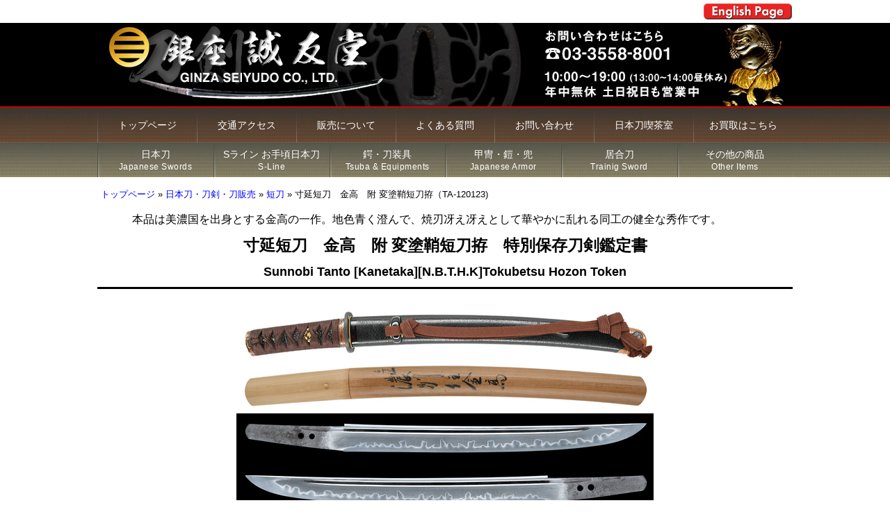

--- FILE ---
content_type: text/html; charset=UTF-8
request_url: https://www.seiyudo.com/ta-120123.htm
body_size: 14461
content:
<!DOCTYPE html PUBLIC "-//W3C//DTD XHTML 1.0 Transitional//EN" "http://www.w3.org/TR/xhtml1/DTD/xhtml1-transitional.dtd">
<html xmlns="http://www.w3.org/1999/xhtml" xml:lang="ja" lang="ja">
<head>
<meta http-equiv="Content-Type" content="text/html;charset=utf-8">
<meta name="keywords" content="">
<meta name="description" content="本品は美濃国を出身とする金高の一作。地色青く澄んで、焼刃冴え冴えとして華やかに乱れる同工の健全な秀作です。">
<meta name="robots" content="index, follow, max-image-preview:large">

<!-- OGP設定 -->
<meta property="og:locale" content="ja_JP">
<meta property="og:type" content="product">
<meta property="og:site_name" content="銀座誠友堂">
<meta property="og:title" content="寸延短刀　金高　附 変塗鞘短刀拵（TA-120123)｜刀・日本刀の販売なら日本刀専門店の【銀座 誠友堂】">
<meta property="og:description" content="本品は美濃国を出身とする金高の一作。地色青く澄んで、焼刃冴え冴えとして華やかに乱れる同工の健全な秀作です。">
<meta property="og:url" content="https://www.seiyudo.com/ta-120123.htm">
<meta property="og:image" content="https://www.seiyudo.com/assets/images/shohin08/TA-120123-600idx.jpg">
<meta property="og:image:width" content="600">
<!--<meta property="og:image:height" content="630">-->
<!-- Twitterカード -->
<meta name="twitter:card" content="summary_large_image">
<meta name="twitter:title" content="寸延短刀　金高　附 変塗鞘短刀拵（TA-120123)｜刀・日本刀の販売なら日本刀専門店の【銀座 誠友堂】">
<meta name="twitter:description" content="本品は美濃国を出身とする金高の一作。地色青く澄んで、焼刃冴え冴えとして華やかに乱れる同工の健全な秀作です。">
<meta name="twitter:image" content="https://www.seiyudo.com/assets/images/shohin08/TA-120123-600idx.jpg">

<meta name="viewport" content="width=1024">

<!-- Google Tag Manager -->
<script>(function(w,d,s,l,i){w[l]=w[l]||[];w[l].push({'gtm.start':
new Date().getTime(),event:'gtm.js'});var f=d.getElementsByTagName(s)[0],
j=d.createElement(s),dl=l!='dataLayer'?'&l='+l:'';j.async=true;j.src=
'https://www.googletagmanager.com/gtm.js?id='+i+dl;f.parentNode.insertBefore(j,f);
})(window,document,'script','dataLayer','GTM-K5DG37RM');</script>
<!-- End Google Tag Manager -->
<link rel="canonical" href="https://www.seiyudo.com/ta-120123.htm">
<link rel="stylesheet" type="text/css" href="style.css?ver=20250827002" media="screen,tv,print">
<title>寸延短刀　金高　附 変塗鞘短刀拵（TA-120123)｜刀・日本刀の販売なら日本刀専門店の【銀座 誠友堂】</title>
<!-- Global site tag (gtag.js) - Google Analytics -->
<script async src="https://www.googletagmanager.com/gtag/js?id=UA-4040349-1"></script>
<script>
  window.dataLayer = window.dataLayer || [];
  function gtag(){dataLayer.push(arguments);}
  gtag('js', new Date());

  gtag('config', 'UA-4040349-1');
  gtag('config', 'UA-7293253-33');

</script>
<script type="text/javascript">
    (function(c,l,a,r,i,t,y){
        c[a]=c[a]||function(){(c[a].q=c[a].q||[]).push(arguments)};
        t=l.createElement(r);t.async=1;t.src="https://www.clarity.ms/tag/"+i;
        y=l.getElementsByTagName(r)[0];y.parentNode.insertBefore(t,y);
    })(window, document, "clarity", "script", "omb6pz3kxg");
</script>

  <!-- 構造化データ Organization -->
<script type="application/ld+json">
{
  "@context": "https://schema.org",
  "@type": "Organization",
  "name": "株式会社 銀座 誠友堂",
  "url": "https://www.seiyudo.com/",
  "logo": "https://www.seiyudo.com/assets/images/parts/logo_footer-white.png",
  "description": "銀座誠友堂は東京銀座・有楽町にある日本刀・刀剣・甲冑専門店。国内最大級の展示・販売と全国対応の買取サービスを提供しています。",
  "sameAs": [
    "https://www.facebook.com/p/刀剣-銀座誠友堂-100063528248633/",
    "https://x.com/ginza_seiyudo"
  ],
  "contactPoint": {
    "@type": "ContactPoint",
    "telephone": "+81-3-3558-8001",
    "contactType": "customer service",
    "areaServed": "JP"
  }
}
</script>

  <!--  構造化データ WebSite -->
<script type="application/ld+json">
{
  "@context": "https://schema.org",
  "@type": "WebSite",
  "url": "https://www.seiyudo.com/",
  "name": "銀座 誠友堂 日本刀専門店"
}
</script>

  <!--  構造化データ Product -->
<script type="application/ld+json">
{
  "@context": "https://schema.org/",
  "@type": "Product",
  "name": "寸延短刀　金高　附 変塗鞘短刀拵　特別保存刀剣鑑定書",
  "sku": "TA-120123",
  "brand":{"@type":"Brand","name":"銀座 誠友堂"},
  "image": ["https://www.seiyudo.com/assets/images/shohin08/TA-120123-600idx.jpg"],
  "description": "本品は美濃国を出身とする金高の一作。地色青く澄んで、焼刃冴え冴えとして華やかに乱れる同工の健全な秀作です。",
  "offers": {
    "@type": "Offer",
    "url": "https://www.seiyudo.com/ta-120123.htm",
    "availability": "https://schema.org/OutOfStock",
    "priceCurrency": "JPY",
    "price": "0",
    "seller":{"@type":"Organization","name":"株式会社 銀座 誠友堂"}
  }
}
</script>

<!-- Article -->
<script type="application/ld+json">
{
  "@context":"https://schema.org",
  "@type":"Article",
  "headline":"寸延短刀　金高　附 変塗鞘短刀拵　特別保存刀剣鑑定書",
  "mainEntityOfPage":{"@type":"WebPage","@id":"https://www.seiyudo.com/ta-120123.htm"},
  "image":["https://www.seiyudo.com/assets/images/shohin08/TA-120123-600idx.jpg"],
  "datePublished":"2023-12-16T14:07:44+09:00",
  "dateModified":"2024-01-04T11:25:40+09:00",
  "author":{
    "@type":"Organization",
    "name":"株式会社 銀座 誠友堂",
    "url": "https://www.seiyudo.com/"
  },
  "publisher":{"@type":"Organization","name":"株式会社 銀座 誠友堂","logo":{"@type":"ImageObject","url":"https://www.seiyudo.com/assets/images/parts/logo_footer-white.png"}},
  "description":"本品は美濃国を出身とする金高の一作。地色青く澄んで、焼刃冴え冴えとして華やかに乱れる同工の健全な秀作です。"
}
</script>


<link rel="stylesheet" href="/assets/snippets/maxigallery/lightboxv2j/css/lightbox.css" type="text/css" media="screen" />
	<script type="text/javascript" src="/assets/snippets/maxigallery/lightboxv2j/js/jquery-1.12.4.min.js"></script>
	<script type="text/javascript" src="/assets/snippets/maxigallery/lightboxv2j/js/lightbox.js"></script>
	<script type="text/javascript" src="/assets/snippets/maxigallery/lightboxv2j/js/lightbox_option.js"></script>
<link rel="stylesheet" href="/assets/snippets/maxigallery/css/default.css" type="text/css" media="screen" />
</head>
<body id="one">
<!-- Google Tag Manager (noscript) -->
<noscript><iframe src="https://www.googletagmanager.com/ns.html?id=GTM-K5DG37RM"
height="0" width="0" style="display:none;visibility:hidden"></iframe></noscript>
<!-- End Google Tag Manager (noscript) -->
    <div align="center" class="head_div">
      <a class="btn_english" href="http://world.seiyudo.com/" title="English Page"><span class="btn_english_txt">English Page</span></a>
    </div>
<div id="container">

<!-- ヘッダー -->
  <header class="header">
  <div class="header_img_container">
    <div class="header_img">
  <h2 class="sn_h2"><a href="index.htm" title="トップページ"><img src="/assets/images/parts/top5.jpg" width="1000" height="120" alt="日本刀の販売" width="100%" border="0" /></a></h2>
    </div>
    <div id="gnav_toggle_container"><div id="gnav_toggle"><span class="gnav_toggle_icon"></span><span class="gnav_toggle_txt">メニュー</span></div></div>
  </div>

  <div id="gnav_overlay"></div>
  <div id="gnav_container">
    <nav id="gnav">
      <ul>
        <li>
          <a href="/">トップページ</a>
        </li>
        <li>
          <a href="shop-information.htm" title="交通アクセス">交通アクセス</a>
        </li>
        <li>
          <a href="aboutseles.htm" title="販売について">販売について</a>
        </li>
        <li>
          <a href="faq.htm" title="よくある質問">よくある質問</a>
        </li>
        <li>
          <a href="contuctus.htm" title="お問い合わせ">お問い合わせ</a>
        </li>
        <li>
          <a href="mamechishiki.htm" title="日本刀喫茶室">日本刀喫茶室</a>
        </li>
        <li>
          <a href="https://www.seiyudo.co.jp/" title="買取専門サイト">お買取はこちら</a>
        </li>
      </ul>
    </nav>

    <nav id="gnav2">
      <div class="gnav2_cat">商品一覧</div>
      <ul id="gnav2_list">
        <li>
          <a href="katana.htm" title="日本刀の販売">日本刀
            <span class="gnav2_sub">Japanese Swords</span>
          </a>
          <div class="gnav2_drawer">
            <div>
              <div class="gnav2_drawer_boxl">
                <h3>日本刀の販売</h3>
                <ul>
                  <li class="column_2l"><a href="katana.htm">新着商品</a></li>
                  <li class="column_2l"><a href="katama_and_tachi.htm">刀・太刀</a></li>
                  <li class="column_2l"><a href="wakisashi.htm">脇差</a></li>
                  <li class="column_2l"><a href="tanto.htm">短刀</a></li>
                  <li class="column_2l"><a href="koshirae.htm">拵</a></li>
                  <li class="column_2r"><a href="yari_naginata.htm">槍・薙刀</a></li>
                  <li class="column_2r"><a href="2622.htm">古名刀</a></li>
                  <li class="column_2r"><a href="bargain_items.htm">特価品</a></li>
                  <li class="column_2r"><a href="kantana_premium.htm">参考資料</a></li>
                  <li class="column_2r"><a href="repair.htm">研磨・諸工作</a></li>
                </ul>
              </div>
              <div class="gnav2_drawer_boxr">
                <img src="/assets/images/idx/menu_katana.jpg" alt="日本刀の販売">
                <h4>銀座誠友堂の販売する日本刀カテゴリーの商品一覧です。</h4>
              </div>
            </div>
          </div>
        </li>
        <li>
          <a href="sline.htm" title="日本刀Sライン お手頃・高品質">Sライン お手頃日本刀
            <span class="gnav2_sub">S-Line</span>
          </a>
          <div class="gnav2_drawer">
            <div>
              <div class="gnav2_drawer_boxl">
                <h3>銀座誠友堂 Sライン</h3>
                <ul>
                  <li class="column_1"><a href="sline.htm">Sライン 商品一覧</a></li>
                  <li class="column_1"><a href="aboutsline.htm">Sラインについて</a></li>
                </ul>
              </div>
              <div class="gnav2_drawer_boxr">
                <img src="/assets/images/idx/menu_sline.jpg" alt="銀座誠友堂 S-Line">
                <h4>銀座誠友堂 S-Lineは、高品質な日本刀をお手頃価格で御案内するコーナーです。</h4>
              </div>
            </div>
          </div>
        </li>
        <li>
          <a href="tsuba.htm" title="鍔・刀装具">鍔・刀装具
            <span class="gnav2_sub">Tsuba & Equipments</span>
          </a>
          <div class="gnav2_drawer">
            <div>
              <div class="gnav2_drawer_boxl">
                <h3>鍔・刀装具の販売</h3>
                <ul>
                  <li class="column_1"><a href="tsuba.htm">鍔</a></li>
                  <li class="column_1"><a href="sword_equipments.htm">刀装具</a>
                    <!--<ul>
                      <li><a href="sword_equipments.htm">目貫</a></li>
                      <li><a href="sword_equipments.htm">縁頭</a></li>
                      <li><a href="sword_equipments.htm">小柄・笄</a></li>
                      <li><a href="sword_equipments.htm">揃金具</a></li>
                      <li><a href="sword_equipments.htm">小刀</a></li>
                      <li><a href="sword_equipments.htm">その他刀装具</a></li>
                    </ul>-->
                  </li>
                </ul>
              </div>
              <div class="gnav2_drawer_boxr">
                <img src="/assets/images/idx/menu_tsuba.jpg" alt="鍔・刀装具の販売">
                <h4>銀座誠友堂の販売する鍔・刀装具の一覧です。</h4>
              </div>
            </div>
          </div>
        </li>
        <li>
          <a href="koshirae_armors.htm" title="甲冑・鎧・兜">甲冑・鎧・兜
            <span class="gnav2_sub">Japanese Armor</span>
          </a>
          <div class="gnav2_drawer">
            <div>
              <div class="gnav2_drawer_boxl">
                <img src="/assets/images/idx/menu_yoroi.jpg" alt="甲冑・鎧・兜の販売">
                <h4>銀座誠友堂の販売する甲冑・鎧・兜の一覧です。全て鑑定書の付いた本物のアンティーク鎧です。</h4>
              </div>
              <div class="gnav2_drawer_boxr">
                <h3>甲冑・鎧・兜の販売</h3>
                <ul>
                  <li class="column_1"><a href="koshirae_armors.htm">甲冑・鎧・兜</a></li>
                </ul>
              </div>
            </div>
          </div>
        </li>
        <li>
          <a href="trainingsword.htm" title="居合刀">居合刀
            <span class="gnav2_sub">Trainig Sword</span>
          </a>
          <div class="gnav2_drawer">
            <div>
              <div class="gnav2_drawer_boxl">
                <img src="/assets/images/idx/menu_iai.jpg" alt="居合刀の販売">
                <h4>刃文・塗り・金具等カスタマイズ可能。日本刀専門店が選んだ本格居合刀。</h4>
              </div>
              <div class="gnav2_drawer_boxr">
                <h3>居合刀の販売</h3>
                <ul>
                  <li class="column_1"><a href="trainingsword.htm">居合刀（模造刀）</a></li>
                </ul>
              </div>
            </div>
          </div>
        </li>
        <li>
          <a href="other_items.htm" title="その他の商品">その他の商品
            <span class="gnav2_sub">Other Items</span>
          </a>
          <div class="gnav2_drawer">
            <div>
              <div class="gnav2_drawer_boxl">
                <img src="/assets/images/idx/menu_others.jpg" alt="その他の商品">
                <h4>銀座誠友堂のその他の商品です。刀掛け・御刀油・鍔箱・各種書籍・火縄など。</h4>
              </div>
              <div class="gnav2_drawer_boxr">
                <h3>その他の商品</h3>
                <ul>
                  <li class="column_1"><a href="antiqueguns.htm">火縄銃</a></li>
                  <li class="column_1"><a href="other_items.htm">その他の商品</a></li>
                </ul>
              </div>
            </div>
          </div>
        </li>
      </ul>
    </nav>
</div>

<div class="container_crumbBox2">
  <span class="B_crumbBox"><span class="B_firstCrumb"><a class="B_homeCrumb" href="/" title="日本刀、刀剣販売なら、販売買取専門刀剣店の東京・銀座誠友堂">トップページ</a></span> &raquo; <a class="B_crumb" href="https://www.seiyudo.com/katana.htm" title="銀座誠友堂が販売する日本刀の新着商品です。">日本刀・刀剣・刀販売</a> &raquo; <a class="B_crumb" href="https://www.seiyudo.com/tanto.htm" title="日本刀専門店 銀座誠友堂が販売する短刀の一覧です。">短刀</a> &raquo; <span class="B_lastCrumb"><span class="B_currentCrumb">寸延短刀　金高　附 変塗鞘短刀拵（TA-120123)</span></span></span>
</div>

  </header>
<!-- コンテンツ -->
<div id="contents">
<div class="post">
<div class="post_header">
  <div class="post_header_lead"><p>本品は美濃国を出身とする金高の一作。地色青く澄んで、焼刃冴え冴えとして華やかに乱れる同工の健全な秀作です。</p></div>
  <h1 class="post_header_name_j">寸延短刀　金高　附 変塗鞘短刀拵　特別保存刀剣鑑定書</h1>
  <h2 class="post_header_name_e">Sunnobi Tanto [Kanetaka][N.B.T.H.K]Tokubetsu Hozon Token</h2>
</div>
<div class="post_indexImage">
  <a href = "#movepoint1">
    <img alt="寸延短刀　金高　附 変塗鞘短刀拵　特別保存刀剣鑑定書 商品画像" border="0" src="assets/images/shohin08/TA-120123-600idx.jpg" width="600" height="306">
  </a>
</div>
<table class="iteminfo" align="center" border="0" cellpadding="20" cellspacing="3">
  <tbody>
    <tr>
      <td align="left" bgcolor="#e2e2ff" valign="top">
      <p style="font-weight: bold; font-size: larger">
      品番：TA-120123<br>
      <strong><span style="font-size: x-large;">価格 <span style="color: rgb(255, 0, 0);"><strike></strike></span><span style="color: rgb(255, 0, 0);">(price)御成約/sold out(JPY)</span></span></strong><br>
      （消費税込。10万円以上の商品は国内送料込）
      </p>
      <div style="font-weight: bold; text-align: center">
        <div><a class="btn_red_s" href="https://www.seiyudo.com/sender/form.cgi?id=123498277725462&number=TA-120123&name=寸延短刀　金高　附 変塗鞘短刀拵　特別保存刀剣鑑定書" target="_blankl">注文する</a></div>
        <div><a href="https://www.seiyudo.com/sender/form.cgi?id=125613711410672" target="_blankl" style="font-size: medium;">ORDER (English)</a></div>
        <div><a class="btn_blue_thin" href="contuctus.htm">電話・メール・WEBで問い合わせる</a><a class="btn_blue_thin" href="shop-information.htm">銀座店のご案内はこちら</a></div>
      </div>
      </td>
    </tr>

    <tr>
      <td align="left" bgcolor="#f2f2f2" valign="top">
      <p>
      <strong>鑑定書：Paper(Certificate): <span style="color: #ff0000;"><strong>特別</strong></span><span style="color: #ff0000;">保存刀剣鑑定書</span><span><br></span></strong>
      </p>
      <p>
      <p><strong>国 Country(Kuni)・時代 Era(Jidai)：</strong>美濃国,岐阜県(Mino)・室町時代末期 永禄頃(Late Muromachi period about 1558～）</p>
      </p>
      </td>
    </tr>
    <tr>
      <td align="left" bgcolor="#e2e2e2" valign="top">
      <p>
      <strong>刃長：</strong>Blade length(Cutting edge):30.6cm（一尺一分）　<strong>反り：</strong>Curve(SORI):0.9cm<br><strong>元幅：</strong>Width at the hamachi(Moto-Haba):&nbsp;2.80cm &nbsp;&nbsp;<strong>元鎬重：</strong>Thickness at the Moto-Kasane: 0.62cm<br><strong>先幅：</strong>Wide at the Kissaki(Saki-Haba): 2.60cm　 <strong>先鎬重：</strong>Thickness at the Saki-Kasane:&nbsp;0.55cm<br><strong>拵全長：</strong>Length of Koshirae:&nbsp;約51cm &nbsp;<strong>茎：</strong>Sword tang(Nakago):&nbsp;生ぶ、檜垣鑢目、目釘孔2個。<br><br><strong>体配：</strong>Shape(Taihai):&nbsp;平造、庵棟。<br><strong>彫物：</strong>Engraving: 表裏に棒樋の彫刻。<br><strong>地鉄：</strong>Jigane(Hada):&nbsp;板目に杢目交じる。<br><strong>刃文：</strong>Temper patterns(Hamon):&nbsp;互の目丁子。<br><strong>帽子：</strong>Temper patterns in the point(Bohshi):&nbsp;尖り帽子。<br><strong>登録：</strong>Registration Card: 島根県
      </p>
      </td>
    </tr>
    <tr>
      <td align="left" bgcolor="#f2f2f2" valign="top">
      <p>
      <p>【解説】<br>濃州赤坂は現在の岐阜県大垣市にあたり、古来、金生山の中央部である更紗山から、石灰石とともに良質な赤鉄鉱が採掘されており、これら良質な原料を用いた製鉄の技術が伝わります。同地は刀剣の製作に適した土地として繁栄し、永正年間（1504～）頃に兼定、兼元などが出て、美濃鍛冶の双璧として活躍します。金高は、室町時代末期の永禄頃から江戸時代中期の延宝頃まで名跡が続くと云われ、本作の金高は、永禄頃の初代金高と鑑みられます。「金高」、「濃州関住金高」などと銘を切り、現存作には、永禄七年の年紀のある作品などが確認されています。<br>本刀体配は、刃長が一尺一寸で平造りの寸延短刀です。地鉄は板目がやや流れ心に、杢目を交える鍛肌。刃文は互の目丁子で、匂口締り心に明るく冴え、特に小沸が焼刃の谷に厚く付き、刃縁には処々沸粒が輝きます。刃中には、地の働きがそのまま現れて、砂流しや金線、足などが良く入り盛んに働いて覇気があります。帽子はそのまま乱れて尖って返ります。本作に附いている拵は、素銅地の金具でまとめれた逸品が附いております。本品は美濃国を出身とする金高の一作。地色青く澄んで、焼刃冴え冴えとして華やかに乱れる同工の健全な秀作です。白鞘、金銀着二重はばき、変塗鞘短刀拵、特別保存刀剣鑑定書。</p>
      </p>
      </td>
    </tr>
  </tbody>
</table>
<div style="text-align: center">
ご注文はこちらから<br>
  <a class="btn_red_s" href="https://www.seiyudo.com/sender/form.cgi?id=123498277725462&number=TA-120123&name=寸延短刀　金高　附 変塗鞘短刀拵　特別保存刀剣鑑定書" target="_blankl">注文する（日本語）</a>
  <a class="btn_red_s" href="https://www.seiyudo.com/sender/form.cgi?id=125613711410672" target="_blankl">ORDER (English)</a>
</div>
<div style="text-align: center;">誠友堂の商品はすべて二つとない、一品物でございます。<br>
お求め逃がしのございませんよう。<br>
掲載されている商品は店舗でご覧いただけます。ご来店の前にお電話にてご確認ください。
<div><a class="btn_blue_thin" href="contuctus.htm">電話・メール・WEBで問い合わせる</a><a class="btn_blue_thin" href="shop-information.htm">銀座店のご案内はこちら</a></div>
</div>
<h3>写真画像</h3>
写真をクリックすると、拡大表示されます。拡大画像の左側をクリックすると前の写真に、右側をクリックすると次の写真に移動します。下部に閉じるボタンがあります。
<div align="center">
<p><br> 
		<div class="thumbscontainer">
			<ul class="thumbs">
<li>
	<a href="/assets/galleries/3083/ta-120123-950a.jpg" rel="lightbox[image3083set]" alt="寸延短刀　金高　附 変塗鞘短刀拵（TA-120123)-1" title=" - ">
	 	<img src="/assets/galleries/3083/tn_ta-120123-950a.jpg" class="thumbnail" title="  &raquo; クリックで拡大 -&gt;" alt="寸延短刀　金高　附 変塗鞘短刀拵（TA-120123)-1" />
	</a>
</li>
<li>
	<a href="/assets/galleries/3083/ta-120123-950b.jpg" rel="lightbox[image3083set]" alt="寸延短刀　金高　附 変塗鞘短刀拵（TA-120123)-2" title=" - ">
	 	<img src="/assets/galleries/3083/tn_ta-120123-950b.jpg" class="thumbnail" title="  &raquo; クリックで拡大 -&gt;" alt="寸延短刀　金高　附 変塗鞘短刀拵（TA-120123)-2" />
	</a>
</li>
<li>
	<a href="/assets/galleries/3083/ta-120123-950c.jpg" rel="lightbox[image3083set]" alt="寸延短刀　金高　附 変塗鞘短刀拵（TA-120123)-3" title=" - ">
	 	<img src="/assets/galleries/3083/tn_ta-120123-950c.jpg" class="thumbnail" title="  &raquo; クリックで拡大 -&gt;" alt="寸延短刀　金高　附 変塗鞘短刀拵（TA-120123)-3" />
	</a>
</li>
<li>
	<a href="/assets/galleries/3083/ta-120123-950da.jpg" rel="lightbox[image3083set]" alt="寸延短刀　金高　附 変塗鞘短刀拵（TA-120123)-4" title=" - ">
	 	<img src="/assets/galleries/3083/tn_ta-120123-950da.jpg" class="thumbnail" title="  &raquo; クリックで拡大 -&gt;" alt="寸延短刀　金高　附 変塗鞘短刀拵（TA-120123)-4" />
	</a>
</li>
<li>
	<a href="/assets/galleries/3083/ta-120123-950e.jpg" rel="lightbox[image3083set]" alt="寸延短刀　金高　附 変塗鞘短刀拵（TA-120123)-5" title=" - ">
	 	<img src="/assets/galleries/3083/tn_ta-120123-950e.jpg" class="thumbnail" title="  &raquo; クリックで拡大 -&gt;" alt="寸延短刀　金高　附 変塗鞘短刀拵（TA-120123)-5" />
	</a>
</li>
<li>
	<a href="/assets/galleries/3083/ta-120123-950f.jpg" rel="lightbox[image3083set]" alt="寸延短刀　金高　附 変塗鞘短刀拵（TA-120123)-6" title=" - ">
	 	<img src="/assets/galleries/3083/tn_ta-120123-950f.jpg" class="thumbnail" title="  &raquo; クリックで拡大 -&gt;" alt="寸延短刀　金高　附 変塗鞘短刀拵（TA-120123)-6" />
	</a>
</li>
			</ul>
		</div>

<br clear="all"><br>
</div>

<!--<div class="box" style="text-align: center">
ご注文はこちらから<br>
  <a class="btn_red_s" href="https://www.seiyudo.com/sender/form.cgi?id=123498277725462&number=TA-120123&name=寸延短刀　金高　附 変塗鞘短刀拵　特別保存刀剣鑑定書" target="_blankl">注文する（日本語）</a>
  <a class="btn_red_s" href="https://www.seiyudo.com/sender/form.cgi?id=125613711410672" target="_blankl">ORDER (English)</a>
</div>-->

<div style="text-align: center; margin: 10px 0;">
  <a class="btn_gray" href="katana.htm">刀の新着一覧はこちら</a><a class="btn_gray" href="katama_and_tachi.htm">刀・太刀の一覧はこちら</a>
</div>

<div class="box">
  <div class="box_ttl">
    <span class="box_ttl_txt">日本刀新着商品</span>
  </div>
  <div class="box_slider">
	<div class="box_slider_prev"></div>
	<ul>
	<li>
	<div class="box_slider_item">
		<a href="wa-010226.htm">
			<div class="box_slider_item_img"><img alt="脇差　備中国呰部住為家　特別保存刀剣鑑定書　新刀上作の販売" src="assets/images/shohin08/WA-010226-600idx.jpg" loading="lazy" /></div>
			<div class="box_slider_item_tvname_j">脇差　備中国呰部住為家　特別保存刀剣鑑定書　新刀上作</div>
			<div class="box_slider_item_tvprice">(price)600,000円(JPY)</div>
		</a>
	</div>
</li><li>
	<div class="box_slider_item">
		<a href="ka-010326.htm">
			<div class="box_slider_item_img"><img alt="刀　陸奥会津臣兼定(十代)　安政五午年八月日　特別保存刀剣鑑定書　新々刀上作の販売" src="assets/images/shohin08/KA-010326-600idx.jpg" loading="lazy" /></div>
			<div class="box_slider_item_tvname_j">刀　陸奥会津臣兼定(十代)　安政五午年八月日　特別保存刀剣鑑定書　新々刀上作</div>
			<div class="box_slider_item_tvprice">(price)1,200,000円(JPY)</div>
		</a>
	</div>
</li><li>
	<div class="box_slider_item">
		<a href="ka-010226.htm">
			<div class="box_slider_item_img"><img alt="刀　大和大掾藤原正則 附 黒蝋色塗刻鞘打刀拵　保存刀剣鑑定書　新刀上作　良業物の販売" src="assets/images/shohin08/KA-010226-600idx.jpg" loading="lazy" /></div>
			<div class="box_slider_item_tvname_j">刀　大和大掾藤原正則 附 黒蝋色塗刻鞘打刀拵　保存刀剣鑑定書　新刀上作　良業物</div>
			<div class="box_slider_item_tvprice">(price)御成約/Sold out(JPY)</div>
		</a>
	</div>
</li><li>
	<div class="box_slider_item">
		<a href="ka-120525.htm">
			<div class="box_slider_item_img"><img alt="刀　備州三原住正久作　天正貳年八月日　附 変塗鞘革巻太刀拵　特別保存刀剣鑑定書の販売" src="assets/images/shohin08/KA-120525-600idx.jpg" loading="lazy" /></div>
			<div class="box_slider_item_tvname_j">刀　備州三原住正久作　天正貳年八月日　附 変塗鞘革巻太刀拵　特別保存刀剣鑑定書</div>
			<div class="box_slider_item_tvprice">(price)2,300,000円(JPY)</div>
		</a>
	</div>
</li><li>
	<div class="box_slider_item">
		<a href="ka-120325.htm">
			<div class="box_slider_item_img"><img alt="刀　前伯州信高入道（二代伯耆守信高）　特別保存刀剣鑑定書　新刀上作　寒山鞘書 古鞘付の販売" src="assets/images/shohin08/KA-120325-600idx.jpg" loading="lazy" /></div>
			<div class="box_slider_item_tvname_j">刀　前伯州信高入道（二代伯耆守信高）　特別保存刀剣鑑定書　新刀上作　寒山鞘書 古鞘付</div>
			<div class="box_slider_item_tvprice">(price)1,600,000円(JPY)</div>
		</a>
	</div>
</li><li>
	<div class="box_slider_item">
		<a href="ka-120225.htm">
			<div class="box_slider_item_img"><img alt="刀　信濃守源信吉　附 朱溜塗鞘打刀拵　特別保存刀剣鑑定書の販売" src="assets/images/shohin08/KA-120225-600idx(1).jpg" loading="lazy" /></div>
			<div class="box_slider_item_tvname_j">刀　信濃守源信吉　附 朱溜塗鞘打刀拵　特別保存刀剣鑑定書</div>
			<div class="box_slider_item_tvprice">(price)3,200,000円(JPY)</div>
		</a>
	</div>
</li><li>
	<div class="box_slider_item">
		<a href="wa-120325.htm">
			<div class="box_slider_item_img"><img alt="脇差　肥前国陸奥守忠吉　特別保存刀剣鑑定書　新刀最上作　最上大業物の販売" src="assets/images/shohin08/WA-120325-600idx.jpg" loading="lazy" /></div>
			<div class="box_slider_item_tvname_j">脇差　肥前国陸奥守忠吉　特別保存刀剣鑑定書　新刀最上作　最上大業物</div>
			<div class="box_slider_item_tvprice">(price)3,700,000円(JPY)</div>
		</a>
	</div>
</li><li>
	<div class="box_slider_item">
		<a href="ka-120125.htm">
			<div class="box_slider_item_img"><img alt="刀　無銘 来国光　附 黒蝋色塗刻鞘打刀拵 　第70回重要刀剣　中古刀最上作の販売" src="assets/images/shohin08/KA-120125-600idx.jpg" loading="lazy" /></div>
			<div class="box_slider_item_tvname_j">刀　無銘 来国光　附 黒蝋色塗刻鞘打刀拵 　第70回重要刀剣　中古刀最上作</div>
			<div class="box_slider_item_tvprice"> (price)12,000,000円(JPY)</div>
		</a>
	</div>
</li><li>
	<div class="box_slider_item">
		<a href="wa-120225.htm">
			<div class="box_slider_item_img"><img alt="脇差　近江大掾藤原忠広　特別保存刀剣鑑定書　新刀上々作　大業物の販売" src="assets/images/shohin08/WA-120225-600idx.jpg" loading="lazy" /></div>
			<div class="box_slider_item_tvname_j">脇差　近江大掾藤原忠広　特別保存刀剣鑑定書　新刀上々作　大業物</div>
			<div class="box_slider_item_tvprice">(price)御成約/Sold out(JPY)</div>
		</a>
	</div>
</li><li>
	<div class="box_slider_item">
		<a href="wa-120125.htm">
			<div class="box_slider_item_img"><img alt="脇差　播磨守藤原忠国(初代) (蟹牡丹紋)(菊紋)　附 腰刻黒漆変塗鞘脇差拵　特別保存刀剣鑑定書　新刀上作　業物の販売" src="assets/images/shohin08/WA-120125-600idx.jpg" loading="lazy" /></div>
			<div class="box_slider_item_tvname_j">脇差　播磨守藤原忠国(初代) (蟹牡丹紋)(菊紋)　附 腰刻黒漆変塗鞘脇差拵　特別保存刀剣鑑定書　新刀上作　業物</div>
			<div class="box_slider_item_tvprice">(price)御成約/sold out(JPY)</div>
		</a>
	</div>
</li><li>
	<div class="box_slider_item">
		<a href="ka-110725.htm">
			<div class="box_slider_item_img"><img alt="刀　延寿国秀　享和四年二月為河内山貞一造之　特別保存刀剣鑑定書の販売" src="assets/images/shohin08/KA-110725-600idx.jpg" loading="lazy" /></div>
			<div class="box_slider_item_tvname_j">刀　延寿国秀　享和四年二月為河内山貞一造之　特別保存刀剣鑑定書</div>
			<div class="box_slider_item_tvprice">(price)1,800,000円(JPY)</div>
		</a>
	</div>
</li><li>
	<div class="box_slider_item">
		<a href="wa-110525.htm">
			<div class="box_slider_item_img"><img alt="脇差　備前守源祐国　特別保存刀剣鑑定書　業物の販売" src="assets/images/shohin08/WA-110525-600idx.jpg" loading="lazy" /></div>
			<div class="box_slider_item_tvname_j">脇差　備前守源祐国　特別保存刀剣鑑定書　業物</div>
			<div class="box_slider_item_tvprice">(price)1,000,000円(JPY)</div>
		</a>
	</div>
</li><li>
	<div class="box_slider_item">
		<a href="wa-110425.htm">
			<div class="box_slider_item_img"><img alt="脇差　近江大掾藤原忠広　特別保存刀剣鑑定書　新刀上々作　大業物の販売" src="assets/images/shohin08/WA-110425-600idx.jpg" loading="lazy" /></div>
			<div class="box_slider_item_tvname_j">脇差　近江大掾藤原忠広　特別保存刀剣鑑定書　新刀上々作　大業物</div>
			<div class="box_slider_item_tvprice">(price)800,000円(JPY)</div>
		</a>
	</div>
</li><li>
	<div class="box_slider_item">
		<a href="ka-110625.htm">
			<div class="box_slider_item_img"><img alt="刀　信濃大掾藤原忠国　保存刀剣鑑定書　新刀上作　業物の販売" src="assets/images/shohin08/KA-110625-600idx.jpg" loading="lazy" /></div>
			<div class="box_slider_item_tvname_j">刀　信濃大掾藤原忠国　保存刀剣鑑定書　新刀上作　業物</div>
			<div class="box_slider_item_tvprice">(price)御成約/Sold out(JPY)</div>
		</a>
	</div>
</li><li>
	<div class="box_slider_item">
		<a href="ta-110225.htm">
			<div class="box_slider_item_img"><img alt="短刀　日本鍛冶宗匠伊賀守藤原金道 (菊紋)雷除 天保十五年八月日　附 黒蝋色塗鞘合口短刀拵　特別保存刀剣鑑定書の販売" src="assets/images/shohin08/TA-110225-600idx.jpg" loading="lazy" /></div>
			<div class="box_slider_item_tvname_j">短刀　日本鍛冶宗匠伊賀守藤原金道 (菊紋)雷除 天保十五年八月日　附 黒蝋色塗鞘合口短刀拵　特別保存刀剣鑑定書</div>
			<div class="box_slider_item_tvprice">(price)御成約/sold out(JPY)</div>
		</a>
	</div>
</li>
	</ul>
	<div class="box_slider_next"></div>
</div>
  <div style="text-align: center">
  <a class="btn_blue" href="katana.htm">新着商品をもっと見る</a>
  </div>
</div>

<div class="box">
  <div class="box_ttl">
    <span class="box_ttl_txt">商品ピックアップ（ランダム）</span>
  </div>
  <div class="box_slider">
	<div class="box_slider_prev"></div>
	<ul>
	<li>
	<div class="box_slider_item">
		<a href="ka-120523.htm">
			<div class="box_slider_item_img"><img alt="刀　関住兼舛作（新々刀）附 黒石目地塗鞘打刀拵　保存刀剣鑑定書の販売" src="assets/images/shohin08/KA-120523-600idx.jpg" loading="lazy" /></div>
			<div class="box_slider_item_tvname_j">刀　関住兼舛作（新々刀）附 黒石目地塗鞘打刀拵　保存刀剣鑑定書</div>
			<div class="box_slider_item_tvprice">(price)御成約/sold out(JPY)</div>
		</a>
	</div>
</li><li>
	<div class="box_slider_item">
		<a href="wa-091024.htm">
			<div class="box_slider_item_img"><img alt="脇差　精壮斎宗有作之 応鈴木重威需 安政六年二月日　於奥石川　特別保存刀剣鑑定書の販売" src="assets/images/shohin08/WA-091024-600idx.jpg" loading="lazy" /></div>
			<div class="box_slider_item_tvname_j">脇差　精壮斎宗有作之 応鈴木重威需 安政六年二月日　於奥石川　特別保存刀剣鑑定書</div>
			<div class="box_slider_item_tvprice">(price)1,300,000円(JPY)</div>
		</a>
	</div>
</li><li>
	<div class="box_slider_item">
		<a href="ta-110125.htm">
			<div class="box_slider_item_img"><img alt="短刀　備州長船盛光　応永廿八年二月日　附 金襴着透漆塗鞘小さ刀拵　特別保存刀剣鑑定書　特別保存刀装具鑑定書　中古刀上作　大業物の販売" src="assets/images/shohin08/TA-110125-600idx.jpg" loading="lazy" /></div>
			<div class="box_slider_item_tvname_j">短刀　備州長船盛光　応永廿八年二月日　附 金襴着透漆塗鞘小さ刀拵　特別保存刀剣鑑定書　特別保存刀装具鑑定書　中古刀上作　大業物</div>
			<div class="box_slider_item_tvprice">(price)3,300,000円(JPY)</div>
		</a>
	</div>
</li><li>
	<div class="box_slider_item">
		<a href="ka-091324.htm">
			<div class="box_slider_item_img"><img alt="刀　肥前住播磨大掾藤原忠国　附 変塗鞘打刀拵　特別保存刀剣鑑定書　新刀上作　業物の販売" src="assets/images/shohin08/KA-091324-600idx.jpg" loading="lazy" /></div>
			<div class="box_slider_item_tvname_j">刀　肥前住播磨大掾藤原忠国　附 変塗鞘打刀拵　特別保存刀剣鑑定書　新刀上作　業物</div>
			<div class="box_slider_item_tvprice">(price)御成約/sold out(JPY)</div>
		</a>
	</div>
</li><li>
	<div class="box_slider_item">
		<a href="ta-040225.htm">
			<div class="box_slider_item_img"><img alt="短刀 俊平 昭和五十九年六月日　附 変塗鞘合口短刀拵　特別保存刀剣鑑定書　人間国宝の販売" src="assets/images/shohin08/TA-040225-idx-600.jpg" loading="lazy" /></div>
			<div class="box_slider_item_tvname_j">短刀 俊平 昭和五十九年六月日　附 変塗鞘合口短刀拵　特別保存刀剣鑑定書　人間国宝</div>
			<div class="box_slider_item_tvprice">(price)2,000,000円(JPY)</div>
		</a>
	</div>
</li><li>
	<div class="box_slider_item">
		<a href="wa-090725.htm">
			<div class="box_slider_item_img"><img alt="脇差　備前介宗次　嘉永元年八月日　特別保存刀剣鑑定書　新々刀上々作の販売" src="assets/images/shohin08/WA-090725-600idx.jpg" loading="lazy" /></div>
			<div class="box_slider_item_tvname_j">脇差　備前介宗次　嘉永元年八月日　特別保存刀剣鑑定書　新々刀上々作</div>
			<div class="box_slider_item_tvprice">(price)1,200,000円(JPY)</div>
		</a>
	</div>
</li><li>
	<div class="box_slider_item">
		<a href="wa-080625.htm">
			<div class="box_slider_item_img"><img alt="脇差　(菊紋)丹波守吉道(京四代)　特別保存刀剣鑑定書　業物の販売" src="assets/images/shohin08/WA-080625-600idx.jpg" loading="lazy" /></div>
			<div class="box_slider_item_tvname_j">脇差　(菊紋)丹波守吉道(京四代)　特別保存刀剣鑑定書　業物</div>
			<div class="box_slider_item_tvprice">(price)800,000円(JPY)</div>
		</a>
	</div>
</li><li>
	<div class="box_slider_item">
		<a href="ka-080418.htm">
			<div class="box_slider_item_img"><img alt="刀　無銘（筑紫信国）　保存刀剣の販売" src="assets/images/shohin07/KA-080418-600idx.jpg" loading="lazy" /></div>
			<div class="box_slider_item_tvname_j">刀　無銘（筑紫信国）　保存刀剣</div>
			<div class="box_slider_item_tvprice">(price)1,700,000円(JPY)</div>
		</a>
	</div>
</li><li>
	<div class="box_slider_item">
		<a href="ka-110225.htm">
			<div class="box_slider_item_img"><img alt="刀　大和守吉道　保存刀剣鑑定書　新刀上作　業物の販売" src="assets/images/shohin08/KA-110225-600idx.jpg" loading="lazy" /></div>
			<div class="box_slider_item_tvname_j">刀　大和守吉道　保存刀剣鑑定書　新刀上作　業物</div>
			<div class="box_slider_item_tvprice">(price)1,800,000円(JPY)</div>
		</a>
	</div>
</li><li>
	<div class="box_slider_item">
		<a href="ka-080125.htm">
			<div class="box_slider_item_img"><img alt="刀　康光　特別保存刀剣鑑定書　中古刀上作　業物の販売" src="assets/images/shohin08/KA-080125-600idx.jpg" loading="lazy" /></div>
			<div class="box_slider_item_tvname_j">刀　康光　特別保存刀剣鑑定書　中古刀上作　業物</div>
			<div class="box_slider_item_tvprice">(price)3,000,000円(JPY)</div>
		</a>
	</div>
</li><li>
	<div class="box_slider_item">
		<a href="ka-090125.htm">
			<div class="box_slider_item_img"><img alt="刀　備前国住長船二郎左衛門尉藤原勝光　永正三年八月吉日　附 金梨地家紋散鞘半太刀拵　特別保存刀剣鑑定書　末古刀最上作　良業物の販売" src="assets/images/shohin08/KA-090125-600idx.jpg" loading="lazy" /></div>
			<div class="box_slider_item_tvname_j">刀　備前国住長船二郎左衛門尉藤原勝光　永正三年八月吉日　附 金梨地家紋散鞘半太刀拵　特別保存刀剣鑑定書　末古刀最上作　良業物</div>
			<div class="box_slider_item_tvprice">(price)7,000,000円(JPY)</div>
		</a>
	</div>
</li><li>
	<div class="box_slider_item">
		<a href="ka-030125.htm">
			<div class="box_slider_item_img"><img alt="刀　為伊東平寿主藤原清人於江府造之　慶応二年八月日　特別保存刀剣鑑定書　新々刀上作の販売" src="assets/images/shohin08/KA-030125-600idx.jpg" loading="lazy" /></div>
			<div class="box_slider_item_tvname_j">刀　為伊東平寿主藤原清人於江府造之　慶応二年八月日　特別保存刀剣鑑定書　新々刀上作</div>
			<div class="box_slider_item_tvprice">(price)4,500,000円(JPY)</div>
		</a>
	</div>
</li><li>
	<div class="box_slider_item">
		<a href="ka-060323.htm">
			<div class="box_slider_item_img"><img alt="刀　備前国住長船祐定（新刀）　附 拵　保存刀剣鑑定書の販売" src="assets/images/shohin08/KA-060323-600idx.jpg" loading="lazy" /></div>
			<div class="box_slider_item_tvname_j">刀　備前国住長船祐定（新刀）　附 拵　保存刀剣鑑定書</div>
			<div class="box_slider_item_tvprice">(price)御成約/sold out(JPY)</div>
		</a>
	</div>
</li><li>
	<div class="box_slider_item">
		<a href="ta-080225.htm">
			<div class="box_slider_item_img"><img alt="短刀　正真(千子)　附 変塗鞘短刀拵　特別保存刀剣鑑定書　末古刀上作の販売" src="assets/images/shohin08/TA-080225-600idx2.jpg" loading="lazy" /></div>
			<div class="box_slider_item_tvname_j">短刀　正真(千子)　附 変塗鞘短刀拵　特別保存刀剣鑑定書　末古刀上作</div>
			<div class="box_slider_item_tvprice">(price)2,800,000円(JPY)</div>
		</a>
	</div>
</li><li>
	<div class="box_slider_item">
		<a href="ka-100325.htm">
			<div class="box_slider_item_img"><img alt="太刀　瑞泉堀井龍寒子源胤次　昭和五十六辛酉年五月吉日の販売" src="assets/images/shohin08/KA-100325-600idx.jpg" loading="lazy" /></div>
			<div class="box_slider_item_tvname_j">太刀　瑞泉堀井龍寒子源胤次　昭和五十六辛酉年五月吉日</div>
			<div class="box_slider_item_tvprice">(price)1,200,000円(JPY)</div>
		</a>
	</div>
</li>
	</ul>
	<div class="box_slider_next"></div>
</div>
</div>

<table class="companyinfo" align="center" border="1" cellpadding="6" cellspacing="0">
	<tbody>
		<tr>
			<td align="center">
			<p style="text-align: left">
			<span style="font-size: small">ご記入頂きましたお客様の個人情報は、日本刀・刀剣　誠友堂を運営する株式会社 銀座 誠友堂が適切かつ安全に管理いたします。個人情報の取扱いに関して詳しくは、弊社の<a href="salesrules.htm">販売規定</a>をご覧ください。 </span>
			</p>
			<p align="center">
			<strong><span style="font-size: medium"><span>日本刀販売 株式会社 銀座誠友堂<br />
			</span></span></strong><span style="font-size: small">〒100-0006　東京都千代田区有楽町2-10-1 東京交通会館2階<br />
			メール： <a href='&#x6d;&#97;&#x69;&#108;&#116;&#111;&#x3a;%74%6F%75%6B%65%6E%40%73%65%69%79%75%64%6F%2E%63%6F%6D'>&#116;&#111;&#117;&#107;&#101;&#110;&#64;&#115;&#101;&#105;&#121;&#117;&#100;&#111;&#46;&#99;&#111;&#109;</a> &nbsp; 電話：03-3558-8001 </span>
			</p>
			<p>
			<span style="font-size: small"><a href="tokusyohou.htm">特定商取引法に基づく表示</a></span>
			</p>
			</td>
		</tr>
	</tbody>
</table>



</div>
</div>

<!-- フッター -->
<div id="footer">


  <div class="footer_address">
    <div class="footer_address_box-l">
      <img src="/assets/images/parts/logo_footer-white.png" alt="銀座誠友堂 ロゴ" width="250" height="50" loading="lazy">
      <p>〒100-0006<br>
        東京都千代田区有楽町2-10-1　東京交通会館2階<br>
        Tel. 03-3558-8001　Fax. 03-3558-8868<br>
        営業時間 10:00～19:00　土日祝日も営業中<br>
        <a href="shop-information.htm">≫銀座店のご案内はこちら</a><br>
        <a href="contuctus.htm">≫お問い合わせはこちら</a>
      </p>
    </div>
    <div class="footer_address_box-r">
      <img src="/assets/images/parts/footer_shop.jpg" alt="銀座誠友堂 店内写真" width="500" height="239" loading="lazy">
    </div>
  </div>



  <div class="footer_nav">

    <div class="footer_nav_box-lr">
      <div class="footer_nav_box-l">
        <div class="footer_nav_box_header">オンライン販売</div>
        <div class="footer_nav_box_row">
          <div class="footer_nav_box_column">
            <div class="footer_nav_box_column_ttl">日本刀販売</div>
            <ul class="footer_nav_box_column_list">
              <li class="footer_nav_box_column_list_item-sub"><a href="katana.htm">日本刀 新着商品</a></li>
              <li class="footer_nav_box_column_list_item-sub"><a href="katama_and_tachi.htm">刀・太刀</a></li>
              <li class="footer_nav_box_column_list_item-sub"><a href="wakisashi.htm">脇差</a></li>
              <li class="footer_nav_box_column_list_item-sub"><a href="tanto.htm">短刀</a></li>
              <li class="footer_nav_box_column_list_item-sub"><a href="koshirae.htm">拵</a></li>
              <li class="footer_nav_box_column_list_item-sub"><a href="yari_naginata.htm">槍・薙刀</a></li>
              <li class="footer_nav_box_column_list_item-sub"><a href="bargain_items.htm">特価品</a></li>
              <li class="footer_nav_box_column_list_item-sub"><a href="kantana_premium.htm">参考資料</a></li>
              <li class="footer_nav_box_column_list_item-sub"><a href="repair.htm">研磨・諸工作</a></li>
            </ul>
          </div>
          <div class="footer_nav_box_column">
            <div class="footer_nav_box_column_ttl">お手頃日本刀 Sライン</div>
            <ul class="footer_nav_box_column_list">
              <li class="footer_nav_box_column_list_item-sub"><a href="sline.htm">商品一覧</a></li>
              <li class="footer_nav_box_column_list_item-sub"><a href="sline.htm?ditto_searchFilterCat=KA">刀・太刀</a></li>
              <li class="footer_nav_box_column_list_item-sub"><a href="sline.htm?ditto_searchFilterCat=WA">脇差</a></li>
              <li class="footer_nav_box_column_list_item-sub"><a href="sline.htm?ditto_searchFilterCat=TA">短刀</a></li>
            </ul>
          </div>
          <div class="footer_nav_box_column">
            <div class="footer_nav_box_column_ttl">鍔・刀装具販売</div>
            <ul class="footer_nav_box_column_list">
              <li class="footer_nav_box_column_list_item-sub"><a href="tsuba.htm">鍔 一覧</a></li>
              <li class="footer_nav_box_column_list_item-sub"><a href="sword_equipments.htm">刀装具</a></li>
              <li class="footer_nav_box_column_list_item-sub"><a href="sword_equipments.htm#1">目貫</a></li>
              <li class="footer_nav_box_column_list_item-sub"><a href="sword_equipments.htm#2">縁頭</a></li>
              <li class="footer_nav_box_column_list_item-sub"><a href="sword_equipments.htm#3">小柄・笄</a></li>
              <li class="footer_nav_box_column_list_item-sub"><a href="sword_equipments.htm#4">揃金具</a></li>
              <li class="footer_nav_box_column_list_item-sub"><a href="sword_equipments.htm#5">小刀</a></li>
              <li class="footer_nav_box_column_list_item-sub"><a href="sword_equipments.htm#6">その他刀装具</a></li>
            </ul>
          </div>
          <div class="footer_nav_box_column">
            <ul class="footer_nav_box_column_list">
              <li class="footer_nav_box_column_list_item"><a href="koshirae_armors.htm">甲冑・鎧・兜販売</a></li>
              <li class="footer_nav_box_column_list_item"><a href="trainingsword.htm">居合刀販売</a></li>
              <li class="footer_nav_box_column_list_item"><a href="antiqueguns.htm">火縄銃について</a></li>
              <li class="footer_nav_box_column_list_item"><a href="other_items.htm">その他の商品</a></li>
            </ul>
          </div>
        </div>
      </div>
      <div class="footer_nav_box-r">
        <div class="footer_nav_box_header">その他のサービス</div>
        <div class="footer_nav_box_row">
          <div class="footer_nav_box_column">
            <ul class="footer_nav_box_column_list">
              <li class="footer_nav_box_column_list_item"><a href="http://world.seiyudo.com/">English Page</a></li>
              <li class="footer_nav_box_column_list_item"><a href="https://www.seiyudo.co.jp/">日本刀買取専門ページ</a></li>
              <li class="footer_nav_box_column_list_item"><a href="https://seiyudo-gold.com/">金小分け専門ページ</a></li>
              <li class="footer_nav_box_column_list_item"><a href="https://twitter.com/ginza_seiyudo">Twitter</a></li>
              <li class="footer_nav_box_column_list_item"><a href="https://www.facebook.com/%E5%88%80%E5%89%A3-%E9%8A%80%E5%BA%A7%E8%AA%A0%E5%8F%8B%E5%A0%82-860273220732663/">Facebook</a></li>
            </ul>
          </div>
        </div>
      </div>
    </div>

    <div class="footer_nav_box">
      <ul>
        <li><a href="/">トップページ</a></li>
        <li><a href="shop-information.htm">交通アクセス</a></li>
        <li><a href="aboutseles.htm">販売について</a></li>
        <li><a href="salesrules.htm">販売規定</a></li>
        <li><a href="tokusyohou.htm">特定商取引法及び古物営業法に基づく表記</a></li>
        <li><a href="faq.htm">よくある質問</a></li>
        <li><a href="contuctus.htm">お問い合わせ</a></li>
        <li><a href="mamechishiki.htm">日本刀喫茶室</a></li>
      </ul>
    </div>

  </div>


  <div class="footer_copy">
    <small>刀・鎧の販売｜美術日本刀専門店 東京 銀座 誠友堂 Copyright &copy; 2008 - 2026 Seiyudo All rights reserved.</small>
  </div>

  <div class="footer_txt">
    <strong>日本刀と刀剣</strong>のことなら、日本刀・刀剣・火縄銃のオンライン販売専門店<strong>「<a href="/">日本刀・刀剣・火縄銃 販売の誠友堂</a>」</strong>におまかせください。
  </div>

</div>


</div>

<script type="text/javascript" src="https://ajax.googleapis.com/ajax/libs/jquery/1.12.4/jquery.min.js"></script>

<script src="https://ajax.googleapis.com/ajax/libs/jquery/3.5.1/jquery.min.js"></script>

<script type = "text/javascript">

$(function() {

  //モバイル判定用
  var isMobile = false;
  var windowResizeTimer = null;
  if (window.matchMedia('(max-width:768px)').matches) {isMobile = true;}
  $(window).on('load resize', function() {
    clearTimeout(windowResizeTimer);
    windowResizeTimer = setTimeout(function() {
      //モバイル判定
      if (window.matchMedia('(max-width:768px)').matches) {
        isMobile = true;
      } else {
        isMobile = false;
      }
    }, 100);
  });

  //メニュー部分
  //モバイルならリンクを無効化
  $('#gnav2_list > li > a').on('click', function () {
    if(isMobile){
      if(! $(this).parent('li').hasClass('noOpen')) { //noOpenで無かったら
        $(this).parent('li').toggleClass('open'); //.openを付与
//        $(this).next('.gnav2_drawer').stop().slideToggle(400);
//        $('#gnav2_list > li > a').not($(this)).next('.gnav2_drawer').slideUp(200);
        $('#gnav2_list > li > a').not($(this)).parent('li').removeClass('open'); //対象以外から.openを除去
        return false;
      }
    }
  });

  //メニューオンオフ
  $('#gnav_toggle_container').on('click', function () {
    $('#gnav_toggle_container').addClass('open');
    $('.gnav_toggle_txt').text('閉じる');
    $('#gnav_container').addClass('open');
    $('#gnav_overlay').addClass('open');
    if(isMobile){
      $('#gnav2_list > li').each(function(index) {
        if($(this).find('ul > li').length < 2) {
          $(this).addClass('noOpen');
        }
      });
    } else {
      $('#gnav2_list > li').removeClass('noOpen');
    }
  });

  $('#gnav_overlay').on('click', function () {
    $('#gnav_toggle_container').removeClass('open');
    $('.gnav_toggle_txt').text('メニュー');
    $('#gnav_container').removeClass('open');
    $('#gnav_overlay').removeClass('open');
  });

//汎用トグル
//PC,SP両対象
  $('.toggleShow').on('click', function () {
    $(this).toggleClass('open');
    $(this).next('.toggleShowTarget').toggleClass('open');
  });
//SPのみ
  $('.toggleShowSp').on('click', function () {
    $(this).toggleClass('open');
    $(this).next('.toggleShowSpTarget').toggleClass('open');
  });

});


//メニューをスクロールに追従させる
$(window).on('load', function() { //全て読み込んでから実行
  var gnavToggleOffset = $('#gnav_toggle').offset().top; // ブラウザの一番上からナビゲーションまでの位置
  // スクロールした時
  $(window).scroll(function () {
    // スクロールがナビゲーション位置に来たら
    if ($(this).scrollTop() > gnavToggleOffset - 10) {
      // ナビゲーションをfixedさせる
      $('#gnav_toggle').addClass("fixed");
    } else {
      $('#gnav_toggle').removeClass("fixed");
    }
  });
});

</script>


<script type="text/javascript">
$(window).on('load', function () {

  // 初期化処理
  function initSlider($element){
    var sliderUl     = $element.children('ul');
    var offsetPosX = 40; //親要素のpadding-leftの値
    var widthParent = $element.width(); //ulを表示する部分の幅 PCなら870px
    if(window.innerWidth > 768){
      var numVisibleItems = 3; //同時に見える商品の数(PC)
    } else {
      var numVisibleItems = 1; //同時に見える商品の数(SP)
    }
    var numItems = Math.ceil(sliderUl.children('li').length / numVisibleItems) * numVisibleItems; //商品数を取得し、numVisibleItemsの倍数に切り上げる
    var widthItem = widthParent / numVisibleItems; //商品一つの幅
    var widthSlider = widthItem * numItems;
    // transform をリセットして幅だけ更新
    sliderUl.css({ transform: 'none', width: widthSlider }); //ul要素の横幅を指定
    sliderUl.children('li').css({ width: widthItem }); //ul要素の横幅を指定
    // あとで使いたい値を返しておく
    return {
      sliderUl,
      offsetPosX,
      widthParent,
      numVisibleItems,
      numItems,
      widthItem,
      widthSlider
    };
  }

  // 全スライダーを一回だけバインド

  $('.box_slider').each(function(){
    var $this = $(this);
    var clickFlg = true;
    var initVars = initSlider($this);
    var sliderUl = initVars.sliderUl;
    var offsetPosX = initVars.offsetPosX;
    var widthParent = initVars.widthParent;
    var numVisibleItems = initVars.numVisibleItems;
    var numItems = initVars.numItems;
    var widthItem = initVars.widthItem;
    var widthSlider = initVars.widthSlider;

    if(window.innerWidth > 768){
      var timeAnime = 500; //アニメーションの時間 CSSと揃える
    } else {
      var timeAnime = 200; //アニメーションの時間 CSSと揃える
    }

    // リサイズor回転時にアニメーション時間を再計算
    $(window).on('load resize orientationchange', function(){
      initVars = initSlider($this);
      sliderUl = initVars.sliderUl;
      offsetPosX = initVars.offsetPosX;
      widthParent = initVars.widthParent;
      numVisibleItems = initVars.numVisibleItems;
      numItems = initVars.numItems;
      widthItem = initVars.widthItem;
      widthSlider = initVars.widthSlider;

      if(window.innerWidth > 768){
        var timeAnime = 500; //アニメーションの時間 CSSと揃える
      } else {
        var timeAnime = 200; //アニメーションの時間 CSSと揃える
      }
    });

    $this.children('.box_slider_prev').click(function () {
      if(!clickFlg) return;
      clickFlg = false;
      var posSlider = sliderUl.position().left - offsetPosX;
      var newPosSlider = 0;
      if (widthParent <= - posSlider + 10) { //+10は画面が拡大されている際の誤差対策
        newPosSlider = posSlider + numVisibleItems * widthItem;
        sliderUl.css( { transform: 'translateX(' + newPosSlider + 'px)' } );
        //前へ
      } else {
        newPosSlider = - (numItems - numVisibleItems) * widthItem;
        sliderUl.css( { transform: 'translateX(' + newPosSlider + 'px)' } );
        //最後へ
      }
      setTimeout(function(){
        clickFlg = true;
      },timeAnime);
    });

    $(this).children('.box_slider_next').click(function () {
      if(!clickFlg) return;
      clickFlg = false;
      var posSlider = sliderUl.position().left - offsetPosX;
      var newPosSlider = 0;
      if ((widthParent - posSlider + 10) < widthSlider) { //+10は画面が拡大されている際の誤差対策
        newPosSlider = posSlider - numVisibleItems * widthItem;
        sliderUl.css( { transform: 'translateX(' + newPosSlider + 'px)' } );
        //次へ
      } else {
        sliderUl.css( { transform: 'translateX(' + newPosSlider + 'px)' } );
        //最初へ
      }
      setTimeout(function(){
        clickFlg = true;
      },timeAnime);
    });
  });


});
</script>

</body>
</html>


--- FILE ---
content_type: text/css
request_url: https://www.seiyudo.com/style.css?ver=20250827002
body_size: 19440
content:
@charset "UTF-8";
@media screen and (max-width: 768px) {
  img {
    max-width: 100%;
    height: auto;
  }
}

.m-0 {
  margin: 0;
}

.m-1 {
  margin: 4px;
}

.m-2 {
  margin: 8px;
}

.m-3 {
  margin: 16px;
}

.m-4 {
  margin: 24px;
}

.m-5 {
  margin: 48px;
}

.m-4px {
  margin: 4px;
}

.m-5px {
  margin: 5px;
}

.m-10px {
  margin: 10px;
}

.m-12px {
  margin: 12px;
}

.m-15px {
  margin: 15px;
}

.m-16px {
  margin: 16px;
}

.m-20px {
  margin: 20px;
}

.m-30px {
  margin: 30px;
}

.m-40px {
  margin: 40px;
}

.m-auto {
  margin: auto;
}

.mx-0 {
  margin-right: 0;
  margin-left: 0;
}

.mx-1 {
  margin-right: 4px;
  margin-left: 4px;
}

.mx-2 {
  margin-right: 8px;
  margin-left: 8px;
}

.mx-3 {
  margin-right: 16px;
  margin-left: 16px;
}

.mx-4 {
  margin-right: 24px;
  margin-left: 24px;
}

.mx-5 {
  margin-right: 48px;
  margin-left: 48px;
}

.mx-4px {
  margin-right: 4px;
  margin-left: 4px;
}

.mx-5px {
  margin-right: 5px;
  margin-left: 5px;
}

.mx-10px {
  margin-right: 10px;
  margin-left: 10px;
}

.mx-12px {
  margin-right: 12px;
  margin-left: 12px;
}

.mx-15px {
  margin-right: 15px;
  margin-left: 15px;
}

.mx-16px {
  margin-right: 16px;
  margin-left: 16px;
}

.mx-20px {
  margin-right: 20px;
  margin-left: 20px;
}

.mx-30px {
  margin-right: 30px;
  margin-left: 30px;
}

.mx-40px {
  margin-right: 40px;
  margin-left: 40px;
}

.mx-auto {
  margin-right: auto;
  margin-left: auto;
}

.my-0 {
  margin-top: 0;
  margin-bottom: 0;
}

.my-1 {
  margin-top: 4px;
  margin-bottom: 4px;
}

.my-2 {
  margin-top: 8px;
  margin-bottom: 8px;
}

.my-3 {
  margin-top: 16px;
  margin-bottom: 16px;
}

.my-4 {
  margin-top: 24px;
  margin-bottom: 24px;
}

.my-5 {
  margin-top: 48px;
  margin-bottom: 48px;
}

.my-4px {
  margin-top: 4px;
  margin-bottom: 4px;
}

.my-5px {
  margin-top: 5px;
  margin-bottom: 5px;
}

.my-10px {
  margin-top: 10px;
  margin-bottom: 10px;
}

.my-12px {
  margin-top: 12px;
  margin-bottom: 12px;
}

.my-15px {
  margin-top: 15px;
  margin-bottom: 15px;
}

.my-16px {
  margin-top: 16px;
  margin-bottom: 16px;
}

.my-20px {
  margin-top: 20px;
  margin-bottom: 20px;
}

.my-30px {
  margin-top: 30px;
  margin-bottom: 30px;
}

.my-40px {
  margin-top: 40px;
  margin-bottom: 40px;
}

.my-auto {
  margin-top: auto;
  margin-bottom: auto;
}

.mt-0 {
  margin-top: 0;
}

.mt-1 {
  margin-top: 4px;
}

.mt-2 {
  margin-top: 8px;
}

.mt-3 {
  margin-top: 16px;
}

.mt-4 {
  margin-top: 24px;
}

.mt-5 {
  margin-top: 48px;
}

.mt-4px {
  margin-top: 4px;
}

.mt-5px {
  margin-top: 5px;
}

.mt-10px {
  margin-top: 10px;
}

.mt-12px {
  margin-top: 12px;
}

.mt-15px {
  margin-top: 15px;
}

.mt-16px {
  margin-top: 16px;
}

.mt-20px {
  margin-top: 20px;
}

.mt-30px {
  margin-top: 30px;
}

.mt-40px {
  margin-top: 40px;
}

.mt-auto {
  margin-top: auto;
}

.me-0 {
  margin-right: 0;
}

.me-1 {
  margin-right: 4px;
}

.me-2 {
  margin-right: 8px;
}

.me-3 {
  margin-right: 16px;
}

.me-4 {
  margin-right: 24px;
}

.me-5 {
  margin-right: 48px;
}

.me-4px {
  margin-right: 4px;
}

.me-5px {
  margin-right: 5px;
}

.me-10px {
  margin-right: 10px;
}

.me-12px {
  margin-right: 12px;
}

.me-15px {
  margin-right: 15px;
}

.me-16px {
  margin-right: 16px;
}

.me-20px {
  margin-right: 20px;
}

.me-30px {
  margin-right: 30px;
}

.me-40px {
  margin-right: 40px;
}

.me-auto {
  margin-right: auto;
}

.mb-0 {
  margin-bottom: 0;
}

.mb-1 {
  margin-bottom: 4px;
}

.mb-2 {
  margin-bottom: 8px;
}

.mb-3 {
  margin-bottom: 16px;
}

.mb-4 {
  margin-bottom: 24px;
}

.mb-5 {
  margin-bottom: 48px;
}

.mb-4px {
  margin-bottom: 4px;
}

.mb-5px {
  margin-bottom: 5px;
}

.mb-10px {
  margin-bottom: 10px;
}

.mb-12px {
  margin-bottom: 12px;
}

.mb-15px {
  margin-bottom: 15px;
}

.mb-16px {
  margin-bottom: 16px;
}

.mb-20px {
  margin-bottom: 20px;
}

.mb-30px {
  margin-bottom: 30px;
}

.mb-40px {
  margin-bottom: 40px;
}

.mb-auto {
  margin-bottom: auto;
}

.ms-0 {
  margin-left: 0;
}

.ms-1 {
  margin-left: 4px;
}

.ms-2 {
  margin-left: 8px;
}

.ms-3 {
  margin-left: 16px;
}

.ms-4 {
  margin-left: 24px;
}

.ms-5 {
  margin-left: 48px;
}

.ms-4px {
  margin-left: 4px;
}

.ms-5px {
  margin-left: 5px;
}

.ms-10px {
  margin-left: 10px;
}

.ms-12px {
  margin-left: 12px;
}

.ms-15px {
  margin-left: 15px;
}

.ms-16px {
  margin-left: 16px;
}

.ms-20px {
  margin-left: 20px;
}

.ms-30px {
  margin-left: 30px;
}

.ms-40px {
  margin-left: 40px;
}

.ms-auto {
  margin-left: auto;
}

.p-0 {
  padding: 0;
}

.p-1 {
  padding: 4px;
}

.p-2 {
  padding: 8px;
}

.p-3 {
  padding: 16px;
}

.p-4 {
  padding: 24px;
}

.p-5 {
  padding: 48px;
}

.p-4px {
  padding: 4px;
}

.p-5px {
  padding: 5px;
}

.p-10px {
  padding: 10px;
}

.p-12px {
  padding: 12px;
}

.p-15px {
  padding: 15px;
}

.p-16px {
  padding: 16px;
}

.p-20px {
  padding: 20px;
}

.p-30px {
  padding: 30px;
}

.p-40px {
  padding: 40px;
}

.px-0 {
  padding-right: 0;
  padding-left: 0;
}

.px-1 {
  padding-right: 4px;
  padding-left: 4px;
}

.px-2 {
  padding-right: 8px;
  padding-left: 8px;
}

.px-3 {
  padding-right: 16px;
  padding-left: 16px;
}

.px-4 {
  padding-right: 24px;
  padding-left: 24px;
}

.px-5 {
  padding-right: 48px;
  padding-left: 48px;
}

.px-4px {
  padding-right: 4px;
  padding-left: 4px;
}

.px-5px {
  padding-right: 5px;
  padding-left: 5px;
}

.px-10px {
  padding-right: 10px;
  padding-left: 10px;
}

.px-12px {
  padding-right: 12px;
  padding-left: 12px;
}

.px-15px {
  padding-right: 15px;
  padding-left: 15px;
}

.px-16px {
  padding-right: 16px;
  padding-left: 16px;
}

.px-20px {
  padding-right: 20px;
  padding-left: 20px;
}

.px-30px {
  padding-right: 30px;
  padding-left: 30px;
}

.px-40px {
  padding-right: 40px;
  padding-left: 40px;
}

.py-0 {
  padding-top: 0;
  padding-bottom: 0;
}

.py-1 {
  padding-top: 4px;
  padding-bottom: 4px;
}

.py-2 {
  padding-top: 8px;
  padding-bottom: 8px;
}

.py-3 {
  padding-top: 16px;
  padding-bottom: 16px;
}

.py-4 {
  padding-top: 24px;
  padding-bottom: 24px;
}

.py-5 {
  padding-top: 48px;
  padding-bottom: 48px;
}

.py-4px {
  padding-top: 4px;
  padding-bottom: 4px;
}

.py-5px {
  padding-top: 5px;
  padding-bottom: 5px;
}

.py-10px {
  padding-top: 10px;
  padding-bottom: 10px;
}

.py-12px {
  padding-top: 12px;
  padding-bottom: 12px;
}

.py-15px {
  padding-top: 15px;
  padding-bottom: 15px;
}

.py-16px {
  padding-top: 16px;
  padding-bottom: 16px;
}

.py-20px {
  padding-top: 20px;
  padding-bottom: 20px;
}

.py-30px {
  padding-top: 30px;
  padding-bottom: 30px;
}

.py-40px {
  padding-top: 40px;
  padding-bottom: 40px;
}

.pt-0 {
  padding-top: 0;
}

.pt-1 {
  padding-top: 4px;
}

.pt-2 {
  padding-top: 8px;
}

.pt-3 {
  padding-top: 16px;
}

.pt-4 {
  padding-top: 24px;
}

.pt-5 {
  padding-top: 48px;
}

.pt-4px {
  padding-top: 4px;
}

.pt-5px {
  padding-top: 5px;
}

.pt-10px {
  padding-top: 10px;
}

.pt-12px {
  padding-top: 12px;
}

.pt-15px {
  padding-top: 15px;
}

.pt-16px {
  padding-top: 16px;
}

.pt-20px {
  padding-top: 20px;
}

.pt-30px {
  padding-top: 30px;
}

.pt-40px {
  padding-top: 40px;
}

.pe-0 {
  padding-right: 0;
}

.pe-1 {
  padding-right: 4px;
}

.pe-2 {
  padding-right: 8px;
}

.pe-3 {
  padding-right: 16px;
}

.pe-4 {
  padding-right: 24px;
}

.pe-5 {
  padding-right: 48px;
}

.pe-4px {
  padding-right: 4px;
}

.pe-5px {
  padding-right: 5px;
}

.pe-10px {
  padding-right: 10px;
}

.pe-12px {
  padding-right: 12px;
}

.pe-15px {
  padding-right: 15px;
}

.pe-16px {
  padding-right: 16px;
}

.pe-20px {
  padding-right: 20px;
}

.pe-30px {
  padding-right: 30px;
}

.pe-40px {
  padding-right: 40px;
}

.pb-0 {
  padding-bottom: 0;
}

.pb-1 {
  padding-bottom: 4px;
}

.pb-2 {
  padding-bottom: 8px;
}

.pb-3 {
  padding-bottom: 16px;
}

.pb-4 {
  padding-bottom: 24px;
}

.pb-5 {
  padding-bottom: 48px;
}

.pb-4px {
  padding-bottom: 4px;
}

.pb-5px {
  padding-bottom: 5px;
}

.pb-10px {
  padding-bottom: 10px;
}

.pb-12px {
  padding-bottom: 12px;
}

.pb-15px {
  padding-bottom: 15px;
}

.pb-16px {
  padding-bottom: 16px;
}

.pb-20px {
  padding-bottom: 20px;
}

.pb-30px {
  padding-bottom: 30px;
}

.pb-40px {
  padding-bottom: 40px;
}

.ps-0 {
  padding-left: 0;
}

.ps-1 {
  padding-left: 4px;
}

.ps-2 {
  padding-left: 8px;
}

.ps-3 {
  padding-left: 16px;
}

.ps-4 {
  padding-left: 24px;
}

.ps-5 {
  padding-left: 48px;
}

.ps-4px {
  padding-left: 4px;
}

.ps-5px {
  padding-left: 5px;
}

.ps-10px {
  padding-left: 10px;
}

.ps-12px {
  padding-left: 12px;
}

.ps-15px {
  padding-left: 15px;
}

.ps-16px {
  padding-left: 16px;
}

.ps-20px {
  padding-left: 20px;
}

.ps-30px {
  padding-left: 30px;
}

.ps-40px {
  padding-left: 40px;
}

.text-left {
  text-align: left;
}

.text-right {
  text-align: right;
}

.text-start {
  text-align: left;
}

.text-end {
  text-align: right;
}

.text-center {
  text-align: center;
}

.text-black {
  color: #000000;
}

.text-white {
  color: #ffffff;
}

.text-red {
  color: #ff0000;
}

.text-blue {
  color: #0000ff;
}

.text-yellow {
  color: #ffff00;
}

.text-gray {
  color: #dddddd;
}

.text-darkred {
  color: #cc0000;
}

.bg-black {
  background-color: #000000;
}

.bg-white {
  background-color: #ffffff;
}

.bg-red {
  background-color: #ff0000;
}

.bg-blue {
  background-color: #0000ff;
}

.bg-yellow {
  background-color: #ffff00;
}

.bg-gray {
  background-color: #dddddd;
}

.bg-darkred {
  background-color: #cc0000;
}

.btn, .btn_blue, .btn_blue_thin, .btn_gray, .btn_gray_s, .btn_litegray, #search_box button.input_submit, #search_box_sline button.input_submit, .searchBoxQuick button.input_submit, .searchBoxQuick_sline button.input_submit, .idx_button, .idx_sline_button, .entry_button a, .paginate a, .paginate span {
  min-width: 250px;
  font-size: medium;
  text-align: center;
  display: inline-block;
  padding: 5px 20px;
  margin: 5px 10px;
  text-decoration: none;
  font-weight: bold;
  border-radius: 10px;
  border: 1px solid transparent;
  box-shadow: inset 0 1px 0 rgba(255, 255, 255, 0.5);
  text-shadow: 0 1px 0 rgba(0, 0, 0, 0.5);
  color: #ffffff;
  min-width: initial;
  min-width: auto;
}
@media screen and (max-width: 768px) {
  .btn, .btn_blue, .btn_blue_thin, .btn_gray, .btn_gray_s, .btn_litegray, #search_box button.input_submit, #search_box_sline button.input_submit, .searchBoxQuick button.input_submit, .searchBoxQuick_sline button.input_submit, .idx_button, .idx_sline_button, .entry_button a, .paginate a, .paginate span {
    min-width: initial;
  }
}
.btn:hover, .btn_blue:hover, .btn_blue_thin:hover, .btn_gray:hover, .btn_gray_s:hover, .btn_litegray:hover, #search_box button.input_submit:hover, #search_box_sline button.input_submit:hover, .searchBoxQuick button.input_submit:hover, .searchBoxQuick_sline button.input_submit:hover, .idx_button:hover, .idx_sline_button:hover, .entry_button a:hover, .paginate a:hover, .paginate span:hover {
  box-shadow: none;
}
.btn:visited, .btn_blue:visited, .btn_blue_thin:visited, .btn_gray:visited, .btn_gray_s:visited, .btn_litegray:visited, #search_box button.input_submit:visited, #search_box_sline button.input_submit:visited, .searchBoxQuick button.input_submit:visited, .searchBoxQuick_sline button.input_submit:visited, .idx_button:visited, .idx_sline_button:visited, .entry_button a:visited, .paginate a:visited, .paginate span:visited {
  color: #ffffff;
}

.btn_red {
  min-width: 250px;
  font-size: medium;
  text-align: center;
  display: inline-block;
  padding: 5px 20px;
  margin: 5px 10px;
  text-decoration: none;
  font-weight: bold;
  border-radius: 10px;
  border: 1px solid transparent;
  box-shadow: inset 0 1px 0 rgba(255, 255, 255, 0.5);
  text-shadow: 0 1px 0 rgba(0, 0, 0, 0.5);
  color: #fff;
  background-color: #ff4433;
  border-color: #ce3729;
}
@media screen and (max-width: 768px) {
  .btn_red {
    min-width: initial;
  }
}
.btn_red:hover {
  box-shadow: none;
}
.btn_red:hover {
  background-color: #ff7c71;
  border-color: #ff6456;
}

.btn_red_s {
  min-width: 250px;
  font-size: medium;
  text-align: center;
  display: inline-block;
  padding: 5px 20px;
  margin: 5px 10px;
  text-decoration: none;
  font-weight: bold;
  border-radius: 10px;
  border: 1px solid transparent;
  box-shadow: inset 0 1px 0 rgba(255, 255, 255, 0.5);
  text-shadow: 0 1px 0 rgba(0, 0, 0, 0.5);
  min-width: 150px;
  color: #fff;
  background-color: #ff4433;
  border-color: #ce3729;
}
@media screen and (max-width: 768px) {
  .btn_red_s {
    min-width: initial;
  }
}
.btn_red_s:hover {
  box-shadow: none;
}
.btn_red_s:hover {
  background-color: #ff7c71;
  border-color: #ff6456;
}

.btn_red_thin {
  min-width: 250px;
  font-size: medium;
  text-align: center;
  display: inline-block;
  padding: 5px 20px;
  margin: 5px 10px;
  text-decoration: none;
  font-weight: bold;
  border-radius: 10px;
  border: 1px solid transparent;
  box-shadow: inset 0 1px 0 rgba(255, 255, 255, 0.5);
  text-shadow: 0 1px 0 rgba(0, 0, 0, 0.5);
  padding: 2px 15px;
  color: #fff;
  background-color: #ff4433;
  border-color: #ce3729;
}
@media screen and (max-width: 768px) {
  .btn_red_thin {
    min-width: initial;
  }
}
.btn_red_thin:hover {
  box-shadow: none;
}
.btn_red_thin:hover {
  background-color: #ff7c71;
  border-color: #ff6456;
}

.btn_red_s_disabled {
  min-width: 250px;
  font-size: medium;
  text-align: center;
  display: inline-block;
  padding: 5px 20px;
  margin: 5px 10px;
  text-decoration: none;
  font-weight: bold;
  border-radius: 10px;
  border: 1px solid transparent;
  box-shadow: inset 0 1px 0 rgba(255, 255, 255, 0.5);
  text-shadow: 0 1px 0 rgba(0, 0, 0, 0.5);
  min-width: 150px;
  color: #fff;
  background-color: #ff4433;
  border-color: #ce3729;
  pointer-events: none;
  opacity: 0.6;
}
@media screen and (max-width: 768px) {
  .btn_red_s_disabled {
    min-width: initial;
  }
}
.btn_red_s_disabled:hover {
  box-shadow: none;
}
.btn_red_s_disabled:hover {
  background-color: #ff7c71;
  border-color: #ff6456;
}

.btn_blue, .btn_blue_thin {
  min-width: 250px;
  background: #1976D2;
  border: solid 1px #145faa;
}
@media screen and (max-width: 768px) {
  .btn_blue, .btn_blue_thin {
    min-width: initial;
  }
}
.btn_blue:hover, .btn_blue_thin:hover {
  background: #5e9fe0;
  border: solid 1px #418eda;
}

.btn_blue_thin {
  padding: 2px 15px;
}

/*
.btn_blue_thin {
  @extend .btn_blue;
  min-width: 250px;
  padding: 3px 15px;
  margin: 5px 5px;
  font-size: 1em;
  @include mq() {
    min-width: initial;
  }
}
*/
.btn_gray, .btn_gray_s {
  min-width: 250px;
  background: #777777;
  border: solid 1px #606060;
}
@media screen and (max-width: 768px) {
  .btn_gray, .btn_gray_s {
    min-width: initial;
  }
}
.btn_gray:hover, .btn_gray_s:hover {
  background: #a0a0a0;
  border: solid 1px #8e8e8e;
}

.btn_gray_s {
  min-width: 250px;
}

.btn_litegray, #search_box button.input_submit, #search_box_sline button.input_submit, .searchBoxQuick button.input_submit, .searchBoxQuick_sline button.input_submit {
  min-width: 250px;
  text-shadow: none;
  font-weight: normal;
  color: #333333;
  background: #f2f2f2;
  border: solid 1px #cccccc;
}
@media screen and (max-width: 768px) {
  .btn_litegray, #search_box button.input_submit, #search_box_sline button.input_submit, .searchBoxQuick button.input_submit, .searchBoxQuick_sline button.input_submit {
    min-width: initial;
  }
}
.btn_litegray:hover, #search_box button.input_submit:hover, #search_box_sline button.input_submit:hover, .searchBoxQuick button.input_submit:hover, .searchBoxQuick_sline button.input_submit:hover {
  background: #ffffff;
}

.alert, .alert_lightgray, .alert_warning, .alert_pudding {
  margin: 0 auto 10px auto;
  padding: 10px 20px;
  border: solid 3px transparent;
  border-radius: 6px;
}

.alert_lightgray {
  border-color: #dddddd;
  background-color: #fafafa;
}

.alert_warning {
  border-color: #f9e7bd;
  background-color: #fffadf;
}

.alert_pudding {
  border-color: #a1876e;
  background-color: #fff0d2;
}

.toggleShow {
  user-select: none;
}
.toggleShow::after {
  width: 0;
  height: 0;
  border-left: solid #000000 3px;
  border-top: solid transparent 3px;
  border-bottom: solid transparent 3px;
  border-right: none;
  content: "";
  display: inline-block;
  position: relative;
  top: -3px;
  margin: 0 0 0 6px;
}
.toggleShow.open::after {
  width: 0;
  height: 0;
  border-top: solid #000000 3px;
  border-right: solid transparent 3px;
  border-left: solid transparent 3px;
  border-bottom: none;
  content: "";
  display: inline-block;
  position: relative;
  top: -3px;
  left: 1.5px;
  margin: 0 0 0 3px;
}
.toggleShow + .toggleShowTarget {
  display: none;
}
.toggleShow + .toggleShowTarget.open {
  display: block;
}

.toggleShow.toggleShow-NoDecoration::after {
  content: none;
}

@media screen and (max-width: 768px) {
  .toggleShowSp {
    user-select: none;
  }
  .toggleShowSp::after {
    width: 0;
    height: 0;
    border-left: solid #000000 3px;
    border-top: solid transparent 3px;
    border-bottom: solid transparent 3px;
    border-right: none;
    content: "";
    display: inline-block;
    position: relative;
    top: -3px;
    margin: 0 0 0 6px;
  }
  .toggleShowSp.open::after {
    width: 0;
    height: 0;
    border-top: solid #000000 3px;
    border-right: solid transparent 3px;
    border-left: solid transparent 3px;
    border-bottom: none;
    content: "";
    display: inline-block;
    position: relative;
    top: -3px;
    left: 1.5px;
    margin: 0 0 0 3px;
  }
  .toggleShowSp + .toggleShowSpTarget {
    display: none;
  }
  .toggleShowSp + .toggleShowSpTarget.open {
    display: block;
  }
}

/* 基本的なレイアウトの設定 */
body {
  font-family: 'Hiragino Kaku Gothic ProN', 'ヒラギノ角ゴ ProN W3', 'メイリオ', 'Meiryo',' ＭＳ ゴシック',sans-serif;
  word-wrap: break-word;
  margin-top: 0;
  line-height: 2.0;
}
@media screen and (max-width: 768px) {
  body {
    margin: 0 0 0 0;
  }
}

#container {
  width: 100%;
  margin: auto;
  background-color: #ffffff;
}
@media screen and (max-width: 768px) {
  #container {
    width: 100%;
  }
}

#one {
  margin: 0;
}
@media screen and (max-width: 768px) {
  #one {
    width: 100%;
    background-color: #000000;
  }
}

#one-print {
  margin: 0;
}
@media screen and (max-width: 768px) {
  #one-print {
    width: 100%;
    background-color: #000000;
  }
}

#one-print #contents {
  float: none;
  margin: auto;
  padding: 20px 20px 0 20px;
  size: A4 landscape;
  max-width: 210mm;
}

@media screen and (max-width: 768px) {
  #one.one_sline {
    width: 100%;
    background-color: #121b3c;
  }
}

@media screen and (max-width: 768px) {
  #one.one_gun {
    width: 100%;
    background-image: none;
    background-color: #ffffff;
  }
}

#one #contents {
  float: none;
  margin: auto;
  width: 1000px;
  background-color: #ffffff;
}
@media screen and (max-width: 768px) {
  #one #contents {
    width: 98%;
  }
}

/* リンクの設定 */
a {
  color: #0000ff;
  text-decoration: none;
}
a:visited {
  color: #660099;
  text-decoration: none;
}
a:hover {
  text-decoration: underline;
}

/* ヘッダーの設定 */
#header {
  font-size: 0.75em;
  border-top: solid 14px #000000;
  margin: 0 0 20px;
}
#header h1 {
  font-size: 2em;
  font-family: Verdana, Helvetica, sans-serif;
  line-height: 1.3;
  margin: 4px 0 10px;
}
#header h1 span {
  font-size: 0.5em;
  color: #555555;
}
#header img {
  border-bottom: solid 14px #000000;
}
#header p {
  margin: 0;
}
#header p#link {
  background-color: #000000;
  border-top: solid 8px #c3d731;
  text-align: right;
  padding: 2px 5px;
}
#header p#link a {
  color: #ffffff;
}

.header_img_container, .header_img_container-sline {
  background-color: #000000;
}
@media screen and (max-width: 768px) {
  .header_img_container, .header_img_container-sline {
    display: table;
    width: 100%;
  }
}

.header_img_container-sline {
  background: none;
  background-image: url(/assets/images/parts/top_sline_bg.png);
  background-repeat: repeat-x;
}
@media screen and (max-width: 768px) {
  .header_img_container-sline {
    background: none;
  }
}

#one.one_sline #gnav_toggle_container {
  background-color: #121b3c;
}
#one.one_sline #gnav_toggle_container #gnav_toggle {
  background-color: #121b3c;
}

.header_img_container-gun {
  padding: 8px 0 8px 0;
}
@media screen and (max-width: 768px) {
  .header_img_container-gun {
    width: 100%;
    border-bottom: solid 3px #555555;
  }
}

.header_img {
  width: 1000px;
  font-size: 0;
  margin: 0 auto;
}
@media screen and (max-width: 768px) {
  .header_img {
    display: table-cell;
    width: 80%;
  }
  .header_img img {
    width: 100%;
    max-width: 100%;
    height: auto;
  }
}

.header_img2 {
  width: 1000px;
  font-size: 0;
  margin: 0 auto;
  display: flex;
}
@media screen and (max-width: 768px) {
  .header_img2 {
    display: table-cell;
    width: 80%;
  }
  .header_img2 img {
    width: 100%;
    max-width: 100%;
    height: auto;
  }
}
.header_img2 .header_img2_sub {
  margin-left: auto;
}
@media screen and (max-width: 768px) {
  .header_img2 .header_img2_sub {
    display: none;
    text-align: right;
    width: 50%;
    height: auto;
  }
}

/* コンテンツの設定 */
.postcate {
  text-align: right;
  margin: 3px 0 0;
}
.postcate a {
  background-color: #c3d731;
  padding: 2px 5px;
}

.post {
  margin-top: 5px;
  font-size: 1.0em;
}
.post:after {
  content: "";
  display: block;
  clear: both;
}
@media screen and (max-width: 768px) {
  .post {
    margin: 0 3%;
  }
}
.post h1 {
  font-size: 1.45em;
  font-family: Verdana, Helvetica, sans-serif;
  line-height: 1.3;
  margin: 4px 0 10px;
}
.post h2 {
  font-size: 1.3em;
  border-left: solid 10px #000000;
  margin: 10px 0px;
  padding: 0px 8px;
}
.post h3 {
  font-size: 1.1em;
  border-bottom: solid 3px #000000;
  margin: 0;
  padding-bottom: 3px;
}
.post h3 span {
  color: #777777;
}
.post .post_header {
  margin: 10px 0 20px 0;
  text-align: center;
}
.post .post_header .post_header_lead {
  width: 90%;
  margin: 0 auto 10px auto;
}
.post .post_header .post_header_lead p {
  margin: 0;
  line-height: 1.4;
  margin-inline: auto;
  max-inline-size: max-content;
  text-align: left;
}
.post .post_header h1.post_header_name_j {
  font-size: 1.45em;
  line-height: 1.4;
  margin: 0 0 10px 0;
}
.post .post_header h2.post_header_name_e {
  font-size: 1.1em;
  line-height: 1.4;
  border-left: none;
  border-bottom: solid 3px #000000;
  margin: 0;
  padding-bottom: 10px;
}
.post .post_header .post_header_date {
  line-height: 1.4;
  color: #999;
  font-size: 0.8em;
  text-align: right;
  margin: 0 0 -20px 0;
}
.post .post_indexImage {
  text-align: center;
  margin: 0 0 20px 0;
}
.post .post_indexImage a {
  font-size: 0;
}

/* 購入についてのテーブルの設定 */
#komoku {
  color: #ffffff;
  background-image: none;
  background-color: #003333;
  border-style: none;
}

#naiyo {
  background-image: none;
  background-color: #ccffff;
  border-style: none;
}

/* フッターの設定 */
#footer {
  margin: 40px 0 20px 0;
  border-top: solid 10px #000000;
}
#footer .footer_nav {
  background-color: #333333;
  color: #ffffff;
  border-bottom: solid 10px #000000;
  padding: 20px 0;
}
#footer .footer_nav a {
  color: #ffffff;
}
@media screen and (max-width: 768px) {
  #footer .footer_nav {
    padding: 20px 5%;
  }
}
#footer .footer_nav_box {
  width: 1000px;
  text-align: center;
  margin: 0 auto 0 auto;
}
@media screen and (max-width: 768px) {
  #footer .footer_nav_box {
    width: 100%;
  }
}
#footer .footer_nav_box-lr {
  width: 1000px;
  display: flex;
  margin: 0 auto 20px auto;
}
@media screen and (max-width: 768px) {
  #footer .footer_nav_box-lr {
    width: 100%;
    display: none;
    margin: 0;
  }
}
#footer .footer_nav_box-l {
  padding: 0 10px;
  width: 80%;
}
#footer .footer_nav_box-r {
  padding: 0 10px;
  width: 20%;
}
#footer .footer_nav_box_header {
  display: inline-block;
  font-size: 14px;
  padding: 3px 10px;
  margin: 0 0 10px 0;
  border-bottom: solid 1px #cccccc;
}
#footer .footer_nav_box_row {
  display: flex;
}
#footer .footer_nav_box_column {
  width: 100%;
}
#footer .footer_nav_box_column_ttl {
  font-size: 13px;
  margin: 0 0 0 0;
  padding: 0 10px;
}
#footer .footer_nav_box_column_list {
  font-size: 13px;
  padding: 0;
  margin: 0;
  list-style: none;
}
#footer .footer_nav_box_column_list_item {
  margin: 0 0 15px 0;
  padding: 0 10px 0 10px;
}
#footer .footer_nav_box_column_list_item-sub {
  font-size: 13px;
  margin: 0 0 0 0;
  padding: 0 0 0 15px;
}
#footer .footer_nav_box_column_list_item-sub::before {
  content: "-";
  padding: 0 5px 0 0;
}
#footer .footer_nav_box > ul {
  border-top: solid 1px #cccccc;
  font-size: 0;
  padding: 10px 0;
}
@media screen and (max-width: 768px) {
  #footer .footer_nav_box > ul {
    border: none;
  }
}
#footer .footer_nav_box > ul > li {
  font-size: 13px;
  display: inline-block;
  padding: 0;
  margin: 0 10px;
}
#footer .footer_address {
  background-color: #666666;
  color: #ffffff;
  padding: 10px 0;
  display: flex;
  justify-content: center;
}
@media screen and (max-width: 768px) {
  #footer .footer_address {
    flex-direction: column-reverse;
    padding: 10px 8%;
  }
}
#footer .footer_address a {
  color: #ffffff;
  margin: 10px 15px 10px 0;
}
#footer .footer_address_box-l {
  width: 500px;
  margin: 20px 0;
}
#footer .footer_address_box-l p {
  margin: 0;
}
@media screen and (max-width: 768px) {
  #footer .footer_address_box-l {
    width: 100%;
    margin: 0 0 20px 0;
  }
}
#footer .footer_address_box-r {
  width: 500px;
  margin: 20px 0;
  display: flex;
}
@media screen and (max-width: 768px) {
  #footer .footer_address_box-r {
    width: 100%;
  }
}
#footer .footer_address_box-r img {
  justify-content: center;
  width: 100%;
  height: auto;
}
#footer .footer_copy {
  margin: 10px 20px;
  text-align: center;
}
@media screen and (max-width: 768px) {
  #footer .footer_copy {
    margin: 10px 4%;
  }
}
#footer .footer_copy small {
  font-size: 13px;
}
#footer .footer_txt {
  font-size: 13px;
  margin: 10px 20px;
  text-align: center;
}
@media screen and (max-width: 768px) {
  #footer .footer_txt {
    margin: 10px 4%;
  }
}

/* フッターの設定 */
/* 内部ナビの設定 */
#inavi {
  font-size: 0.75em;
  border-top: solid 14px #999966;
}

h2.sn_h2 {
  margin: 0;
}

/* ------ mobilyslider
-----------------------------------------------*/
.slider {
  width: 1000px;
  height: 350px;
  position: relative;
}
@media screen and (max-width: 768px) {
  .slider {
    width: 100%;
  }
}

.sliderContent {
  width: 1000px;
  height: 350px;
  clear: both;
  position: relative;
  overflow: hidden;
}
@media screen and (max-width: 768px) {
  .sliderContent {
    width: 100%;
  }
}

.sliderArrows a {
  display: block;
  text-indent: -9999px;
  outline: none;
  z-index: 50;
  background-image: url(http://www.seiyudo.com/assets/images/slider/prev-next.png);
  width: 30px;
  height: 50px;
  position: absolute;
  top: 50%;
  margin-top: -34px;
}

.prev {
  background-position: 0 0;
  left: 0px;
}
.prev:hover {
  background-position: 0 -50px;
}

.next {
  right: 0px;
  background-position: -30px 0;
}
.next:hover {
  background-position: -30px -50px;
}

.sliderContent .item {
  position: absolute;
  width: 1000px;
  height: 350px;
  background: #fff;
}
@media screen and (max-width: 768px) {
  .sliderContent .item {
    width: 100%;
  }
}
.sliderContent a {
  outline: none;
}

.item {
  border: none;
}

/* ------ mobilyslider end
-----------------------------------------------*/
/* ------ slideshow
-----------------------------------------------*/
#slideshow {
  font-size: 0;
  margin: 30px auto 30px auto;
  position: relative;
  width: 1000px;
  background-color: #000000;
}
@media screen and (max-width: 768px) {
  #slideshow {
    border-top: solid 4px #444444;
    margin: 0 0 10px 0;
    width: 100%;
    height: auto;
  }
}

@media screen and (max-width: 768px) {
  #one.one_gun #slideshow {
    border-top: none;
  }
}

#slideshow img.slideImg {
  z-index: 10;
  position: absolute;
  left: 0;
  top: 0;
  opacity: 0;
  transition: 1.5s;
}
@media screen and (max-width: 768px) {
  #slideshow img.slideImg {
    width: 100%;
    max-width: 100%;
    height: auto;
  }
}

#slideshow img.slideImg.show {
  opacity: 1;
  z-index: 10;
}

#slideshow img.slideBg {
  font-size: 0;
  width: 1000px;
  height: 350px;
}
@media screen and (max-width: 768px) {
  #slideshow img.slideBg {
    width: 100%;
    height: auto;
  }
}

/* ------ slideshow end
-----------------------------------------------*/
/* ------ thumb
-----------------------------------------------*/
.bd2 {
  border: 1px solid #ffffff;
  margin-left: 10px;
}
@media screen and (max-width: 768px) {
  .bd2 {
    box-sizing: border-box;
    width: 18.4%;
    height: auto;
    margin-left: 2%;
  }
}
.bd2:first-child {
  margin-left: 0;
}

/* ------ thumb end
-----------------------------------------------*/
/* ------ thumb追加
-----------------------------------------------*/
.thumbBox .imgMainBox {
  margin: auto;
  width: 960px;
  height: 540px;
  background-color: #000000;
}
@media screen and (max-width: 768px) {
  .thumbBox .imgMainBox {
    width: 100%;
    height: auto;
  }
}
.thumbBox .imgThumbBox {
  margin: 10px auto 16px auto;
  width: 960px;
}
@media screen and (max-width: 768px) {
  .thumbBox .imgThumbBox {
    margin: 10px auto 20px auto;
    width: 100%;
  }
}

/* ------ thumb追加 end
-----------------------------------------------*/
/* トップページ用 */
.box {
  margin: 0px 0px 36px 0px;
  font-size: medium;
}

.box_lr {
  margin: 0px 0px 20px 0px;
  overflow: hidden;
  font-size: medium;
}
.box_lr .box_txt, .box_lr .box_txt-scroll, .box_lr .box_txt-scroll-long, .box_lr .box_txt-acc {
  margin: 0 0 20px 0;
}

.box_l {
  margin: 0px 5px 20px 0px;
  width: 475px;
  float: left;
}
@media screen and (max-width: 768px) {
  .box_l {
    width: 100%;
    float: none;
    margin: 0 0 20px 0;
  }
}

.box_r {
  margin: 0px 0px 20px 5px;
  width: 475px;
  float: right;
}
@media screen and (max-width: 768px) {
  .box_r {
    width: 100%;
    float: none;
    margin: 0 0 20px 0;
  }
}

.box_ttl {
  font-weight: bold;
  height: 35px;
  line-height: 35px;
  background-image: url("/assets/images/parts/bg_top_head.png");
  background-repeat: repeat-x;
  color: #ffffff;
  font-size: 16px;
  background-size: auto 35px;
  border-bottom: solid 4px #cc0000;
}

.box_ttl_txt {
  padding: 0px 25px;
}
.box_ttl_txt:after {
  content: url("/assets/images/parts/icon_top_head.png");
  width: 9px;
  height: 5px;
  margin: 0 0 0 7px;
  position: relative;
  top: -2px;
}

.box_txt, .box_txt-scroll, .box_txt-scroll-long, .box_txt-acc {
  padding: 5px 10px;
}
.box_txt ul, .box_txt-scroll ul, .box_txt-scroll-long ul, .box_txt-acc ul {
  margin: 16px 0 0 0;
  padding: 0 0px 0 30px;
}
.box_txt ul li, .box_txt-scroll ul li, .box_txt-scroll-long ul li, .box_txt-acc ul li {
  margin: 5px 0;
}
@media screen and (max-width: 768px) {
  .box_txt ul, .box_txt-scroll ul, .box_txt-scroll-long ul, .box_txt-acc ul {
    list-style: none;
    padding-left: 0;
  }
  .box_txt ul li, .box_txt-scroll ul li, .box_txt-scroll-long ul li, .box_txt-acc ul li {
    border-bottom: solid 1px #cccccc;
    padding: 5px 0;
  }
}

.box_txt-scroll, .box_txt-scroll-long {
  height: 250px;
  margin-top: 10px;
  overflow-y: scroll;
  overflow-x: auto;
  border: solid 4px #dddddd;
}
.box_txt-scroll ul, .box_txt-scroll-long ul {
  margin: 11px 0 0 0;
}
@media screen and (max-width: 768px) {
  .box_txt-scroll, .box_txt-scroll-long {
    height: auto;
    overflow-y: auto;
    border: none;
  }
  .box_txt-scroll ul, .box_txt-scroll-long ul {
    margin: 16px 0 0 0;
  }
  .box_txt-scroll li:nth-child(n + 9), .box_txt-scroll-long li:nth-child(n + 9) {
    display: none;
  }
}

.box_txt-scroll-long {
  height: 380px;
}
@media screen and (max-width: 768px) {
  .box_txt-scroll-long {
    height: auto;
  }
}

@media screen and (max-width: 768px) {
  .box_txt-acc li:nth-child(n + 9) {
    display: none;
  }
}

.readMore {
  display: none;
}
@media screen and (max-width: 768px) {
  .readMore {
    display: block;
    width: 10em;
    text-align: center;
    font-weight: bold;
    margin: 10px auto;
    padding: 5px 10px;
    border: solid 1px #000000;
    border-radius: 5px;
  }
}

/* .box_slider {
  margin: 10px 0;
  padding: 0 40px;
  height: 250px;
  border: solid 5px #dddddd;
  position: relative;
  overflow: hidden;
  @include mq() {
    overflow: scroll;
    padding: 0 0;
  }


  &_prev {
    z-index: 1;
    position: absolute;
    width: 30px;
    height: 30px;
    opacity: 0.9;
    top: 100px;
    left: 10px;

    background-image: url("/assets/images/slider/arrow_prev.png");
    &:hover {
      opacity: 1;
    }
    @include mq() {
      display: none;
    }
  }
  &_next {
    z-index: 1;
    position: absolute;
    width: 30px;
    height: 30px;
    opacity: 0.9;
    top: 100px;
    right: 10px;
    background-image: url("/assets/images/slider/arrow_next.png");
    &:hover {
      opacity: 1;
    }
    @include mq() {
      display: none;
    }
  }

  ul {
    padding-left: 0; margin: 0 0;
    height: 230px;
    width: 4350px;
    position:relative;
    li {
      float: left;
      list-style: none;
      padding: 20px 15px;
    }
  }

  &_item {
    width: 260px;

    a {
      font-size: 0;
      &:hover {
        opacity: 0.7;
      }
    }

    &_img {
      height: 120px;
      width: 260px;
      margin-bottom: 10px;
      display: flex;
      justify-content: center;
//      align-items: flex-start;
      align-items: center;
//      background-color: #ffcccc; //デバッグ用
      img {
        max-width: 100%;
        max-height: 100%;
      }
    }

    &_tvname_j {
      margin: 0;
      padding: 0 10px;
      height: 60px;
      line-height: 20px;
      font-size: 16px;
      font-weight: bold;
      overflow: hidden;
    }

    &_tvprice {
      margin: 0;
      padding: 0 10px;
      height: 20px;
      line-height: 20px;
      font-size: 16px;
      font-weight: bold;
      color: #ff0000;
      overflow: hidden;
      text-overflow: ellipsis;
      white-space: nowrap;
    }

  }

} */
.box_slider {
  margin: 10px 0;
  padding: 0 40px;
  height: 250px;
  border: solid 4px #dddddd;
  position: relative;
  overflow: hidden;
  /*   @include mq() {
    overflow: scroll;
    padding: 0 0;
  } */
}
.box_slider_prev {
  z-index: 10;
  position: absolute;
  width: 40px;
  height: 210px;
  opacity: 0.9;
  top: 20px;
  left: 0px;
  background-image: url("/assets/images/slider/arrow_prev.png");
  background-size: 100%;
  background-repeat: none;
}
.box_slider_prev:hover {
  opacity: 1;
}
.box_slider_next {
  z-index: 10;
  position: absolute;
  width: 40px;
  height: 210px;
  opacity: 0.9;
  top: 20px;
  right: 0px;
  background-image: url("/assets/images/slider/arrow_next.png");
  background-size: 100%;
  background-repeat: none;
}
.box_slider_next:hover {
  opacity: 1;
}
.box_slider ul {
  padding-left: 0;
  margin: 0 0;
  height: 250px;
  position: relative;
  transition: transform 0.5s;
}
@media screen and (max-width: 768px) {
  .box_slider ul {
    transition: transform 0.2s;
  }
}
.box_slider ul li {
  float: left;
  list-style: none;
  margin: 20px 0;
  width: 33.3333%;
}
@media screen and (max-width: 768px) {
  .box_slider ul li {
    width: 100%;
  }
}
.box_slider_item {
  margin: 0 auto;
  width: 90%;
}
.box_slider_item a {
  font-size: 0;
}
.box_slider_item a:hover {
  opacity: 0.7;
}
.box_slider_item_img {
  height: 120px;
  width: 260px;
  max-width: 100%;
  margin: 0 auto 10px auto;
  display: flex;
  justify-content: center;
  align-items: center;
}
.box_slider_item_img img {
  max-width: 100%;
  max-height: 100%;
}
.box_slider_item_tvname_j {
  margin: 0;
  padding: 0 10px;
  height: 60px;
  line-height: 20px;
  font-size: 16px;
  font-weight: bold;
  overflow: hidden;
}
@media screen and (max-width: 768px) {
  .box_slider_item_tvname_j {
    font-size: 15px;
  }
}
.box_slider_item_tvprice {
  margin: 0;
  padding: 0 10px;
  height: 20px;
  line-height: 20px;
  font-size: 16px;
  font-weight: bold;
  color: #dd3333;
  overflow: hidden;
  text-overflow: ellipsis;
  white-space: nowrap;
}
@media screen and (max-width: 768px) {
  .box_slider_item_tvprice {
    font-size: 15px;
  }
}

@media screen and (max-width: 768px) {
  #top_content * {
    font-size: medium !important;
  }
  #top_content * .link_redout, #top_content * .link_whiteout {
    font-size: 0 !important;
  }

  .box .box_txt-acc *, .box .box_txt-scroll *, .box .box_txt-scroll-long * {
    font-size: medium !important;
  }
}
.companyinfo {
  width: 700px;
}
@media screen and (max-width: 768px) {
  .companyinfo {
    width: 96%;
  }
}

.companyinfoImg {
  width: 750px;
  height: 291px;
  margin: 0px auto 20px auto;
  border: 1px solid #000000;
}
@media screen and (max-width: 768px) {
  .companyinfoImg {
    width: 96%;
    height: auto;
  }
}

.iteminfo {
  width: 900px;
}
@media screen and (max-width: 768px) {
  .iteminfo {
    width: 96%;
  }
}

.box p {
  margin: 5px 5px;
  text-align: center;
}

.box_imgBtn img {
  margin: 3px;
}

.box_btn {
  display: inline-block;
  min-width: 200px;
  margin: 3px;
  padding: 0 10px;
  font-size: 18px;
  font-weight: bold;
  color: #ffffff;
  height: 35px;
  line-height: 35px;
  border-radius: 5px;
  background-color: #503e30;
  background-image: url("/assets/images/parts/btn/btn_bg.png");
  background-repeat: repeat-x;
}
.box_btn:visited {
  color: #ffffff;
}
.box_btn:hover {
  background-position: 0 -35px;
}
@media screen and (max-width: 768px) {
  .box_btn {
    font-size: 16px;
    min-width: 0;
  }
}

#pagetop {
  height: 50px;
  width: 50px;
  padding: 5px;
  display: none;
  position: fixed;
  bottom: 20px;
  right: 15px;
  border: solid 3px rgba(255, 255, 255, 0.6);
  border-radius: 50px;
  text-align: center;
  font-weight: bold;
  color: #ffffff;
  background-color: rgba(80, 62, 48, 0.9);
  z-index: 998;
}
#pagetop_arrow {
  font-size: 20px;
  line-height: 22px;
  opacity: 1;
}
#pagetop_txt {
  font-size: 10px;
  line-height: 14px;
  opacity: 1;
}

#twitter .box_txt, #twitter .box_txt-scroll, #twitter .box_txt-scroll-long, #twitter .box_txt-acc {
  height: 480px;
}
@media screen and (max-width: 768px) {
  #twitter .box_txt, #twitter .box_txt-scroll, #twitter .box_txt-scroll-long, #twitter .box_txt-acc {
    height: 250px;
  }
}

.box_btn img {
  margin: 3px 3px;
}

.link_whiteout {
  display: inline-block;
  font-size: 0;
  margin: 3px;
}
.link_whiteout img:hover {
  opacity: 0.7;
}

.link_redout {
  display: inline-block;
  border: solid 1px;
  border-color: #000000;
  background-color: #ffffff;
  font-size: 0;
  margin: 3px;
}
.link_redout:hover {
  display: inline-block;
  border: solid 1px;
  border-color: #ff6666;
  background-color: #ff6666;
}
.link_redout img:hover {
  opacity: 0.9;
}

.container_crumbBox, .container_crumbBox2, .container_crumbBox3 {
  font-size: smaller;
  background-color: #444444;
  padding: 0px 5px;
  width: 990px;
  margin: 0 auto 0 auto;
}
@media screen and (max-width: 768px) {
  .container_crumbBox, .container_crumbBox2, .container_crumbBox3 {
    padding: 0px 2%;
    width: 96%;
  }
}

.container_crumbBox2 {
  background-color: #ffffff;
  padding: 2px 5px;
  margin: 10px auto 0 auto;
}

.container_crumbBox3 {
  background-color: #fafafa;
  padding: 2px 5px;
  margin: 10px auto 0 auto;
}

.B_crumbBox {
  display: block;
}

/* スマホ化 */
.clearfix:after {
  content: '';
  display: block;
  clear: both;
}

#gnav_toggle_container {
  display: none;
}

#gnav_overlay {
  display: none;
}

#gnav_close {
  display: none;
}

#gnav {
  height: 50px;
  border-top: solid 2px #cc0000;
  background-color: #503e30;
  background-image: url("/assets/images/parts/bg_menu_btn2.jpg");
  background-repeat: repeat-x;
}
#gnav ul {
  width: 1000px;
  margin: 0 auto;
  padding: 0;
}
#gnav ul:after {
  content: "";
  display: block;
  clear: both;
}
#gnav ul li {
  float: left;
  list-style: none;
  text-align: center;
  width: 143px;
  height: 50px;
}
#gnav ul li:nth-child(4n) {
  width: 142px;
}
#gnav ul li a {
  text-decoration: none;
  display: block;
  color: #ffffff;
  font-size: 14px;
  font-weight: normal;
  line-height: 50px;
  background: url("/assets/images/parts/btn/menu_btn2.jpg") no-repeat;
}
#gnav ul li a:hover {
  background-position: 0 -50px;
}

#gnav.gnav-sline {
  height: 40px;
  border-top: solid 3px #e4ac00;
  background-color: #121b3c;
  background-image: none;
}
#gnav.gnav-sline ul {
  width: 1000px;
  margin: 0 auto;
  padding: 0;
}
#gnav.gnav-sline ul li {
  position: relative;
  height: 40px;
}
#gnav.gnav-sline ul li::after {
  content: "";
  height: 20px;
  border-left: solid 1px #cccccc;
  position: absolute;
  top: 10px;
  left: 0;
}
#gnav.gnav-sline ul li:nth-child(1)::after {
  content: none;
}
#gnav.gnav-sline ul li a {
  text-decoration: none;
  display: block;
  color: #ffffff;
  font-size: 14px;
  font-weight: normal;
  line-height: 40px;
  background: none;
  background-color: #121b3c;
  transition: background 200ms;
}
#gnav.gnav-sline ul li a:hover {
  background-color: #37477f;
}

#gnav2 {
  height: 50px;
  background-color: #706c59;
  background-image: url("/assets/images/parts/bg_menu_btn1.jpg");
  background-repeat: repeat-x;
  position: relative;
}
#gnav2 .gnav2_cat {
  display: none;
}
#gnav2_list {
  width: 1000px;
  margin: 0 auto;
  padding: 0;
}
#gnav2_list:after {
  content: "";
  display: block;
  clear: both;
}
#gnav2_list:hover li .gnav2_drawer {
  height: 330px;
  overflow: hidden;
  box-shadow: 0 6px 3px -3px rgba(0, 0, 0, 0.1);
}
#gnav2_list > li {
  float: left;
  list-style: none;
  width: 167px;
  height: 50px;
  text-align: center;
}
#gnav2_list > li .gnav2_drawer {
  box-sizing: border-box;
  width: 100%;
  height: 0px;
  background-color: #ffffff;
  position: absolute;
  top: 50px;
  left: 0;
  z-index: 10;
  transition: height 400ms, padding 400ms;
  overflow: hidden;
  text-align: left;
  padding: 0;
}
#gnav2_list > li .gnav2_drawer div {
  box-sizing: border-box;
  width: 1000px;
  height: 100%;
  margin: 0 auto;
  padding: 20px 0;
  color: #333333;
  opacity: 0;
  transition: opacity 0ms;
}
#gnav2_list > li .gnav2_drawer div h3 {
  display: inline-block;
  margin: 5px 0 10px 0;
  padding: 0 10px 0 10px;
  line-height: 30px;
  font-size: 14px;
  border-bottom: solid 1px #cccccc;
}
#gnav2_list > li .gnav2_drawer div h4 {
  display: inline-block;
  margin: 5px 0 15px 0;
  padding: 0 10px 0 10px;
  line-height: 30px;
  font-size: 14px;
  font-weight: normal;
  border-bottom: solid 1px #cccccc;
}
#gnav2_list > li .gnav2_drawer div ul {
  padding: 0 0 0 10px;
  list-style: none;
  font-size: 14px;
  width: 400px;
}
#gnav2_list > li .gnav2_drawer div ul .column_1 {
  width: 300px;
}
#gnav2_list > li .gnav2_drawer div ul .column_2l {
  float: left;
  width: 140px;
  clear: left;
}
#gnav2_list > li .gnav2_drawer div ul .column_2r {
  width: 140px;
  margin: 0 0 0 200px;
}
#gnav2_list > li .gnav2_drawer div ul li {
  border-bottom: solid 1px #cccccc;
}
#gnav2_list > li .gnav2_drawer div ul li a {
  display: block;
  padding: 10px 10px 10px 15px;
  margin: 0;
  color: #333333;
  transition: color 200ms, background 200ms, padding 200ms;
  text-decoration: none;
}
#gnav2_list > li .gnav2_drawer div ul li a:hover {
  padding: 10px 10px 10px 20px;
  background-color: #f2f2f2;
}
#gnav2_list > li .gnav2_drawer div ul li a:before {
  content: "-";
  padding: 0 5px 0 0;
}
#gnav2_list > li .gnav2_drawer div ul li:nth-child(8) a {
  color: #ff0000;
  background-color: #ffdddd;
  border: 2px solid #ff0000;
  box-sizing: border-box;
}
#gnav2_list > li .gnav2_drawer div .gnav2_drawer_boxl {
  width: 440px;
  float: left;
  margin: 0 20px 0 40px;
  padding: 0;
}
#gnav2_list > li .gnav2_drawer div .gnav2_drawer_boxr {
  width: 440px;
  float: left;
  margin: 0 40px 0 20px;
  padding: 0;
}
#gnav2_list > li .gnav2_drawer div img {
  margin: 10px 0 5px 0;
  width: 440px;
  height: 182px;
}
#gnav2_list > li:hover .gnav2_drawer {
  z-index: 11;
}
#gnav2_list > li:hover .gnav2_drawer div {
  transition: opacity 200ms;
  opacity: 1;
}
#gnav2_list > li:hover > a {
  background-position: 0 -50px;
}
#gnav2_list > li:hover > a:after {
  margin-top: 0px;
  opacity: 1;
  transition: opacity 400ms, margin 400ms;
}
#gnav2_list > li:nth-child(3n) {
  width: 166px;
}
#gnav2_list > li > a {
  text-decoration: none;
  padding: 7px 0;
  display: block;
  color: #ffffff;
  line-height: 21px;
  font-size: 14px;
  font-weight: normal;
  background: url("/assets/images/parts/btn/menu_btn1.jpg") no-repeat;
  background-size: 200px 100px;
}
#gnav2_list > li > a:after {
  width: 0;
  height: 0;
  border-top: 5px solid #ff3333;
  border-right: 5px solid transparent;
  border-left: 5px solid transparent;
  border-bottom: none;
  position: relative;
  top: 10px;
  left: 50%;
  content: "";
  z-index: 20;
  opacity: 0;
  margin-top: -5px;
  margin-left: -5px;
  overflow: hidden;
  display: block;
  transition: opacity 200ms, margin 400ms;
}
#gnav2 .gnav2_sub {
  display: block;
  color: #ffffff;
  letter-spacing: 0.5px;
  font-size: 12px;
  line-height: 15px;
  font-weight: normal;
}

#gnav3 {
  border-top: solid 1px #cccccc;
  background-color: #121b3c;
}
#gnav3_list {
  width: 1000px;
  margin: 0 auto;
  padding: 0;
}
#gnav3_list:after {
  content: "";
  display: block;
  clear: both;
}
#gnav3_list li {
  float: left;
  list-style: none;
  width: 600px;
  height: 50px;
  text-align: center;
  position: relative;
}
#gnav3_list li:nth-of-type(2n) {
  width: 200px;
}
#gnav3_list li:nth-of-type(2n) a {
  line-height: 36px;
}
#gnav3_list li:nth-of-type(3n) {
  width: 200px;
}
#gnav3_list li:nth-of-type(3n) a {
  line-height: 36px;
}
#gnav3_list li::after {
  content: "";
  height: 30px;
  border-left: solid 1px #cccccc;
  position: absolute;
  top: 10px;
  left: 0;
}
#gnav3_list li a {
  text-decoration: none;
  padding: 7px 0;
  display: block;
  color: #ffffff;
  line-height: 21px;
  font-size: 14px;
  font-weight: bold;
  background-color: #121b3c;
  transition: background 200ms;
}
#gnav3_list li a:hover {
  background-color: #37477f;
}
#gnav3 .gnav3_sub {
  display: block;
  color: #ffffff;
  letter-spacing: 0.5px;
  font-size: 12px;
  line-height: 15px;
  font-weight: normal;
}

@media screen and (max-width: 768px) {
  #gnav_toggle_container {
    box-sizing: border-box;
    display: table-cell;
    width: 20%;
    background-color: #000000;
    color: #ffffff;
    vertical-align: middle;
    text-align: center;
    position: relative;
  }
  #gnav_toggle_container #gnav_toggle {
    width: 100%;
    height: 54px;
    margin: 0;
    background-color: #000000;
    border-radius: 8px;
    transition: all 0ms;
  }
  #gnav_toggle_container #gnav_toggle.fixed {
    width: 14%;
    margin: 0 3%;
    position: fixed;
    display: block;
    z-index: 998;
    top: 10px;
    background-color: #444444;
    box-shadow: 3px 3px 0px 0px #999999;
    transition: background-color 400ms, box-shadow 400ms;
  }
  #gnav_toggle_container #gnav_toggle .gnav_toggle_icon {
    display: block;
    margin: 0 auto;
    width: 30px;
    max-width: 60%;
    height: 4px;
    border-radius: 2px;
    background-color: #ffffff;
    transition: all 600ms;
    position: relative;
    top: 16px;
  }
  #gnav_toggle_container #gnav_toggle .gnav_toggle_icon::before {
    display: block;
    content: "";
    width: 100%;
    height: 4px;
    border-radius: 2px;
    background-color: #ffffff;
    transition: all 600ms;
    position: absolute;
    top: -9px;
  }
  #gnav_toggle_container #gnav_toggle .gnav_toggle_icon::after {
    display: block;
    content: "";
    width: 100%;
    height: 4px;
    border-radius: 2px;
    border-radius: 2px;
    background-color: #ffffff;
    transition: all 600ms;
    position: absolute;
    top: 9px;
  }
  #gnav_toggle_container #gnav_toggle .gnav_toggle_txt {
    display: block;
    margin: 0 auto;
    font-size: 12px;
    line-height: 12px;
    font-weight: bold;
    position: relative;
    top: 32px;
  }

  #gnav_toggle_container.open #gnav_toggle .gnav_toggle_icon {
    background-color: transparent;
  }
  #gnav_toggle_container.open #gnav_toggle .gnav_toggle_icon::before {
    transform: translateY(9px) rotate(-45deg);
  }
  #gnav_toggle_container.open #gnav_toggle .gnav_toggle_icon::after {
    transform: translateY(-9px) rotate(45deg);
  }

  #one.one_gun #gnav_toggle_container {
    background-color: #ffffff;
    color: #555555;
  }
  #one.one_gun #gnav_toggle_container #gnav_toggle {
    background-color: #ffffff;
  }
  #one.one_gun #gnav_toggle_container #gnav_toggle.fixed {
    background-color: #fafafa;
  }
  #one.one_gun #gnav_toggle_container #gnav_toggle .gnav_toggle_icon {
    background-color: #555555;
  }
  #one.one_gun #gnav_toggle_container #gnav_toggle .gnav_toggle_icon::before {
    background-color: #555555;
  }
  #one.one_gun #gnav_toggle_container #gnav_toggle .gnav_toggle_icon::after {
    background-color: #555555;
  }
  #one.one_gun #gnav_toggle_container.open #gnav_toggle .gnav_toggle_icon {
    background-color: transparent;
  }

  #gnav_overlay {
    display: block;
    position: fixed;
    top: 0;
    left: 0;
    z-index: 999;
    width: 0;
    height: 100%;
    background-color: #000000;
    content: "";
    opacity: 0;
    transition: width 0ms, opacity 600ms;
  }
  #gnav_overlay.open {
    width: 100%;
    opacity: 0.5;
  }

  #gnav_container {
    box-sizing: border-box;
    min-width: 60%;
    max-width: 80%;
    height: 100%;
    padding: 20px 2% 0 2%;
    overflow-x: hidden;
    overflow-y: scroll;
    background: #ffffff;
    z-index: 1000;
    position: fixed;
    top: 0;
    transform: translateX(-100%);
    transition: transform 600ms;
  }
  #gnav_container.open {
    position: fixed;
    top: 0;
    transform: translateX(0);
  }

  #gnav {
    height: auto;
    border: none;
    background: none;
  }
  #gnav ul {
    width: 100%;
  }
  #gnav ul li {
    float: none;
    text-align: left;
    width: auto;
    height: auto;
  }
  #gnav ul li:nth-child(n) {
    width: auto;
  }
  #gnav ul li a {
    color: #000000;
    font-size: 15px;
    line-height: inherit;
    background: none;
    padding: 7px 0 7px 10%;
  }

  #gnav.gnav-sline {
    height: auto;
    border: none;
    background: none;
  }
  #gnav.gnav-sline ul {
    width: 100%;
  }
  #gnav.gnav-sline ul li {
    float: none;
    text-align: left;
    width: auto;
    height: auto;
  }
  #gnav.gnav-sline ul li:nth-child(n) {
    width: auto;
  }
  #gnav.gnav-sline ul li a {
    color: #000000;
    font-size: 15px;
    line-height: inherit;
    background-color: #ffffff;
    padding: 7px 0 7px 10%;
  }
  #gnav.gnav-sline ul li a:hover {
    background: none;
  }
  #gnav.gnav-sline ul li::after {
    content: none;
  }

  #gnav2 {
    height: auto;
    background: none;
    margin: 20px 0 0 0;
  }
  #gnav2 .gnav2_cat {
    display: block;
    font-size: 14px;
    font-weight: bold;
    color: #666666;
    padding: 3px 0 3px 15px;
    margin-bottom: 7px;
    border-bottom: solid 2px #cccccc;
  }
  #gnav2_list {
    width: 100%;
  }
  #gnav2_list:hover li .gnav2_drawer {
    height: auto;
    box-shadow: none;
  }
  #gnav2_list > li:nth-child(n) {
    float: none;
    width: 100%;
    height: auto;
    text-align: left;
    position: relative;
  }
  #gnav2_list > li:nth-child(n).noOpen > a:after {
    content: none;
  }
  #gnav2_list > li:nth-child(n).noOpen > a:before {
    content: none;
  }
  #gnav2_list > li:nth-child(n).open {
    height: auto;
  }
  #gnav2_list > li:nth-child(n).open .gnav2_drawer {
    display: block;
  }
  #gnav2_list > li:nth-child(n).open > a {
    font-weight: bold;
  }
  #gnav2_list > li:nth-child(n).open > a:before {
    opacity: 0;
  }
  #gnav2_list > li:nth-child(n) .gnav2_drawer {
    display: none;
    width: auto;
    height: auto;
    position: static;
    z-index: auto;
    margin: 0 0 0 15px;
    border-left: solid 2px #cccccc;
  }
  #gnav2_list > li:nth-child(n) .gnav2_drawer div {
    width: 100%;
    padding: 0;
    opacity: 1;
  }
  #gnav2_list > li:nth-child(n) .gnav2_drawer div h3 {
    display: none;
  }
  #gnav2_list > li:nth-child(n) .gnav2_drawer div h4 {
    display: none;
  }
  #gnav2_list > li:nth-child(n) .gnav2_drawer div ul {
    padding: 0;
    font-size: 15px;
    width: auto;
  }
  #gnav2_list > li:nth-child(n) .gnav2_drawer div ul .column_1 {
    width: auto;
  }
  #gnav2_list > li:nth-child(n) .gnav2_drawer div ul .column_2l {
    float: none;
    width: auto;
  }
  #gnav2_list > li:nth-child(n) .gnav2_drawer div ul .column_2r {
    width: auto;
    margin: 0;
  }
  #gnav2_list > li:nth-child(n) .gnav2_drawer div ul li {
    border-bottom: none;
  }
  #gnav2_list > li:nth-child(n) .gnav2_drawer div ul li a {
    padding: 7px 0 7px 10px;
    line-height: inherit;
  }
  #gnav2_list > li:nth-child(n) .gnav2_drawer div ul li a:hover {
    padding: 7px 5px 7px 10px;
    background: none;
  }
  #gnav2_list > li:nth-child(n) .gnav2_drawer div .gnav2_drawer_boxl {
    width: auto;
    float: none;
    margin: 0;
  }
  #gnav2_list > li:nth-child(n) .gnav2_drawer div .gnav2_drawer_boxr {
    width: auto;
    float: none;
    margin: 0;
  }
  #gnav2_list > li:nth-child(n) .gnav2_drawer div img {
    display: none;
  }
  #gnav2_list > li:nth-child(n):hover .gnav2_drawer {
    z-index: auto;
  }
  #gnav2_list > li:nth-child(n) > a {
    padding: 7px 22px 7px 10%;
    color: #000000;
    background: none;
    line-height: inherit;
    font-size: 15px;
  }
  #gnav2_list > li:nth-child(n) > a:after {
    content: "";
    display: inline-block;
    border: none;
    width: 12px;
    height: 2px;
    background-color: #666666;
    position: absolute;
    top: 19.5px;
    left: auto;
    right: 10px;
    margin: 0 0 0 0;
    opacity: 1;
  }
  #gnav2_list > li:nth-child(n) > a:before {
    content: "";
    display: inline-block;
    border: none;
    width: 2px;
    height: 12px;
    background-color: #666666;
    position: absolute;
    top: 14.5px;
    left: auto;
    right: 15px;
    margin: 0 0 0 0;
    opacity: 1;
  }
  #gnav2 .gnav2_sub {
    display: none;
  }

  #gnav3 {
    background: none;
    border-top: solid 1px #cccccc;
    width: 100%;
  }
  #gnav3_list {
    width: 100%;
    margin: 0;
    padding: 0;
  }
  #gnav3_list li {
    float: none;
    list-style: none;
    width: auto;
    height: auto;
    text-align: left;
  }
  #gnav3_list li::after {
    border: none;
  }
  #gnav3_list li:nth-of-type(n) {
    width: 100%;
  }
  #gnav3_list li a {
    text-decoration: none;
    padding: 7px 0 7px 10%;
    display: block;
    color: #000000;
    line-height: inherit;
    font-size: 16px;
    font-weight: bold;
    background-color: #ffffff;
    transition: background 200ms;
  }
  #gnav3_list li a:hover {
    background-color: #ffffff;
  }
  #gnav3 .gnav3_sub {
    width: 85%;
    display: block;
    color: #000000;
    letter-spacing: 0.5px;
    font-size: 14px;
    line-height: inherit;
    font-weight: normal;
    margin: 10px 0 0 0;
  }
}
.six_list {
  width: 780px;
  height: 50px;
  margin: 0 10px 0 10px;
  padding: 0;
  background-color: #ae670a;
}
.six_list:after {
  content: "";
  display: block;
  clear: both;
}
@media screen and (max-width: 768px) {
  .six_list {
    width: 100%;
    height: auto;
  }
}
.six_list li {
  float: left;
  list-style: none;
  width: 130px;
}
@media screen and (max-width: 768px) {
  .six_list li {
    width: 33.3%;
    height: 40px;
  }
}
.six_list li a {
  color: #ffffff;
  padding: 6px 0;
  display: block;
  font-size: 14px;
  line-height: 20px;
  font-weight: bold;
  text-align: center;
  background: url("/assets/images/parts/btn/menu_2m.jpg");
}
.six_list li a:hover {
  background: url("/assets/images/parts/btn/menu_3m.jpg");
}
@media screen and (max-width: 768px) {
  .six_list li a {
    line-height: 28px;
  }
}
.six_list li a .six_list_sub {
  display: block;
  font-size: 14px;
  line-height: 18px;
  font-weight: normal;
}
@media screen and (max-width: 768px) {
  .six_list li a .six_list_sub {
    display: none;
  }
}

.btn_to_top {
  width: 230px;
  margin: 0 20px 30px auto;
}
.btn_to_top a {
  text-align: center;
  font-size: medium;
  font-weight: bold;
  display: block;
  padding: 5px;
}

.idx, .idx_s {
  padding: 20px 0;
  border-bottom: solid 1px #cccccc;
  display: flex;
  align-items: center;
  position: relative;
}
.idx:after, .idx_s:after {
  content: "";
  display: block;
  clear: both;
}
@media screen and (max-width: 768px) {
  .idx, .idx_s {
    margin-bottom: px;
    padding: 50px 0 40px 0;
    display: block;
  }
}
.idx p, .idx_s p {
  text-align: left;
  margin: 0;
}
.idx_tvnumber {
  color: #666666;
  font-size: small;
  position: absolute;
  right: 0px;
  top: 4px;
}
@media screen and (max-width: 768px) {
  .idx_tvnumber {
    top: 30px;
  }
}
@media screen and (max-width: 768px) {
  .idx_featured, .idx_featured1, .idx_featured2, .idx_featured3 {
    left: -1%;
    width: 100%;
    padding: 50px 1% 40px 1%;
  }
}
.idx_featured .idx_tvnumber, .idx_featured1 .idx_tvnumber, .idx_featured2 .idx_tvnumber, .idx_featured3 .idx_tvnumber {
  right: 20px;
}
.idx_featured .idx_img:before, .idx_featured1 .idx_img:before, .idx_featured2 .idx_img:before, .idx_featured3 .idx_img:before, .idx_featured .idx_img_tsuba:before, .idx_featured1 .idx_img_tsuba:before, .idx_featured2 .idx_img_tsuba:before, .idx_featured3 .idx_img_tsuba:before {
  position: relative;
  top: -10px;
  font-size: 14px;
  font-weight: bold;
  text-align: center;
  width: 140px;
  margin: 0 0 2px 5px;
  padding: 5px 0 5px 0;
  display: block;
  color: #ffffff;
  background-color: #e19324;
  box-shadow: 1px 1px 2px 0 rgba(0, 0, 0, 0.5);
}
.idx_featured1 .idx_img:before, .idx_featured1 .idx_img_tsuba:before {
  content: '注目商品';
}
.idx_featured2 .idx_img:before, .idx_featured2 .idx_img_tsuba:before {
  content: '注目商品';
}
.idx_featured3 .idx_img:before, .idx_featured3 .idx_img_tsuba:before {
  font-size: 16px;
  content: '期間限定特価！';
  background-color: #ff4433;
}
.idx_img, .idx_img_tsuba {
  float: left;
  width: 400px;
}
.idx_img img, .idx_img_tsuba img {
  width: 400px;
}
@media screen and (max-width: 768px) {
  .idx_img, .idx_img_tsuba {
    float: none;
    width: 100%;
  }
}
.idx_img_tsuba {
  width: 400px;
}
.idx_img_tsuba:after {
  content: "";
  display: block;
  clear: both;
}
.idx_img_tsuba img {
  width: 200px;
}
@media screen and (max-width: 768px) {
  .idx_img_tsuba {
    width: 100%;
  }
}
.idx_img_tsuba img {
  float: left;
}
@media screen and (max-width: 768px) {
  .idx_img_tsuba img {
    width: 50%;
  }
}
.idx_txt, .idx_txt_tsuba {
  float: left;
  width: 380px;
  padding: 5px 0 5px 20px;
  font-size: medium;
}
@media screen and (max-width: 768px) {
  .idx_txt, .idx_txt_tsuba {
    float: none;
    width: 100%;
    padding: 5px 0 5px 0;
  }
}
@media screen and (max-width: 768px) {
  .idx_txt_tsuba {
    width: 100%;
  }
}
.idx_tvname_j {
  font-size: large;
  font-weight: bold;
  margin-bottom: 10px;
}
.idx_tvcatchcopy {
  font-size: medium;
  margin-bottom: 10px;
}
.idx_price {
  float: left;
  width: 358px;
  font-size: large;
  font-weight: bold;
  margin-top: 10px;
}
@media screen and (max-width: 768px) {
  .idx_price {
    float: none;
    width: 100%;
  }
}
.idx_tvteika {
  font-size: medium;
  font-weight: normal;
  color: #ff0000;
}
.idx_tvprice {
  color: #ff0000;
}
.idx_button {
  float: right;
  margin: 5px 0 0 0;
  width: 120px;
  background-color: #ff4433;
  border: solid 1px #ce3729;
}
@media screen and (max-width: 768px) {
  .idx_button {
    float: right;
  }
}
.idx_button:hover {
  background: #ff7c71;
  border: solid 1px #ff6456;
}

.idx_s {
  line-height: 1.1;
  padding: 10px 0;
}
.idx_s .idx_tvnumber {
  display: none;
}
.idx_s .idx_txt, .idx_s .idx_txt_tsuba {
  width: 570px;
}
@media screen and (max-width: 768px) {
  .idx_s .idx_txt, .idx_s .idx_txt_tsuba {
    width: 100%;
    padding: 5px 0 5px 0;
  }
}
.idx_s .idx_img, .idx_s .idx_img_tsuba {
  width: 350px;
}
.idx_s .idx_img img, .idx_s .idx_img_tsuba img {
  display: block;
  margin-left: auto;
  margin-right: auto;
  max-width: 350px;
  max-height: 150px;
}
@media screen and (max-width: 768px) {
  .idx_s .idx_img img, .idx_s .idx_img_tsuba img {
    max-width: 100%;
    max-height: 150px;
  }
}
@media screen and (max-width: 768px) {
  .idx_s .idx_img, .idx_s .idx_img_tsuba {
    width: 100%;
  }
}
.idx_s .idx_price {
  width: 388px;
}
@media screen and (max-width: 768px) {
  .idx_s .idx_price {
    width: 100%;
  }
}

.idx_sline {
  box-sizing: border-box;
  padding: 20px 0px;
  border-bottom: solid 1px #cccccc;
  display: flex;
  align-items: center;
  position: relative;
}
.idx_sline:after {
  content: "";
  display: block;
  clear: both;
}
.idx_sline * {
  box-sizing: border-box;
}
@media screen and (max-width: 768px) {
  .idx_sline {
    margin-bottom: px;
    padding: 50px 0 40px 0;
    display: block;
  }
}
.idx_sline p {
  text-align: left;
  margin: 0;
}
.idx_sline_tvnumber {
  color: #666666;
  font-size: 12px;
  line-height: 12px;
  position: absolute;
  right: 0px;
  top: 8px;
}
@media screen and (max-width: 768px) {
  .idx_sline_tvnumber {
    top: 30px;
  }
}
.idx_sline_img {
  float: left;
  width: 400px;
}
.idx_sline_img img {
  width: 400px;
}
@media screen and (max-width: 768px) {
  .idx_sline_img {
    float: none;
    width: 100%;
  }
}
.idx_sline_txt {
  float: left;
  width: 400px;
  padding: 5px 0 5px 20px;
  font-size: medium;
}
@media screen and (max-width: 768px) {
  .idx_sline_txt {
    float: none;
    width: 100%;
    margin: 5px 0 5px 0;
  }
}
.idx_sline_tvname_j {
  font-size: 18px;
  font-weight: bold;
  margin-bottom: 10px;
}
.idx_sline_tvcatchcopy {
  font-size: 16px;
  margin-bottom: 10px;
}
.idx_sline_tvkantei {
  font-weight: bold;
  margin-bottom: 10px;
}
.idx_sline_tvprice {
  float: left;
  text-align: center;
  width: 380px;
  font-size: 20px;
  line-height: 30px;
  margin-bottom: 10px;
  font-weight: bold;
}
.idx_sline_tvprice_sub {
  margin: 0 0.2em;
  font-size: 16px;
}
.idx_sline_tvprice_strike {
  text-decoration: line-through;
  font-size: 16px;
  margin: 0 0.2em 0 0;
}
@media screen and (max-width: 768px) {
  .idx_sline_tvprice {
    float: none;
    width: 100%;
  }
}
.idx_sline_tvteika {
  font-size: medium;
  font-weight: normal;
  color: #dd3333;
}
.idx_sline_tvprice {
  color: #dd3333;
}
.idx_sline_button {
  float: right;
  margin: 0 0 0 0;
  width: 160px;
  background-color: #dd3333;
  border: solid 1px #ce3729;
}
@media screen and (max-width: 768px) {
  .idx_sline_button {
    float: right;
  }
}
.idx_sline_button:hover {
  background: #ff7c71;
  border: solid 1px #ff6456;
}

.sline .sline_box, .sline .sline_tableBox, .sline .sline_imgBox {
  box-sizing: border-box;
  font-size: 14px;
  margin: 20px auto 20px auto;
  width: 800px;
  padding: 30px 40px;
  background-color: #f2f2f2;
}
@media screen and (max-width: 768px) {
  .sline .sline_box, .sline .sline_tableBox, .sline .sline_imgBox {
    padding: 30px 7%;
    width: 100%;
  }
}
.sline .sline_tableBox {
  padding-bottom: 0;
}
.sline .sline_imgBox {
  background-color: #ffffff;
}
.sline .sline_imgBox:after {
  content: "";
  display: block;
  clear: both;
}
.sline .sline_catchcopy {
  text-align: center;
  font-size: 16px;
  font-weight: normal;
  margin: 20px 0 10px 0;
}
.sline .sline_name_j {
  text-align: center;
  font-size: 24px;
  font-weight: bold;
  margin: 10px 0;
}
.sline .sline_name_e {
  text-align: center;
  font-size: 16px;
  font-weight: bold;
  margin: 10px 0;
  border: none;
}
.sline .sline_idxphoto {
  text-align: center;
}
.sline .sline_price {
  font-size: 24px;
  font-weight: bold;
  color: #dd3333;
}
.sline .sline_price_sub {
  margin: 0 0.2em;
  font-size: 18px;
}
.sline .sline_price_strike {
  text-decoration: line-through;
  font-size: 20px;
  margin: 0 0.2em 0 0;
}
.sline .sline_spec_j {
  line-height: 20px;
  margin: 0 0 5px 0;
}
.sline .sline_spec_j_ttl {
  font-weight: bold;
}
.sline .sline_spec_e {
  color: #666666;
  display: block;
  line-height: 14px;
  font-size: 12px;
  margin: 0 0 10px 0;
}
.sline .sline_spec_e_ttl {
  color: #6f6f6f;
  font-weight: bold;
}
.sline .sline_spec {
  width: 100%;
  margin: 0 auto 0 auto;
  border-collapse: collapse;
  border-spacing: 0;
}
.sline .sline_spec tbody {
  width: 47.5%;
  margin: 0 5% 0 0;
  float: left;
}
.sline .sline_spec tbody:nth-of-type(2n) {
  margin: 0;
}
@media screen and (max-width: 768px) {
  .sline .sline_spec tbody {
    width: 100%;
    float: none;
  }
}
.sline .sline_spec tbody.sline_spec_tbody_wttl tr:nth-of-type(1) {
  border-bottom: none;
}
.sline .sline_spec tbody.sline_spec_tbody_wttl + tbody:not(.sline_spec_tbody_wttl)::before {
  content: "";
  display: block;
  height: 40px;
}
.sline .sline_spec tbody:nth-of-type(2n+1) {
  clear: both;
}
.sline .sline_spec tbody::after {
  content: "";
  display: block;
  height: 40px;
}
.sline .sline_spec tbody tr {
  border-bottom: solid 1px #cccccc;
}
.sline .sline_spec tbody tr.sline_spec_tr_ttl th {
  display: block;
  font-size: 14px;
  font-weight: bold;
  text-align: left;
  line-height: 20px;
  padding: 10px 0 10px 50px;
}
.sline .sline_spec tbody tr th {
  box-sizing: border-box;
  display: table;
  border-collapse: separate;
  table-layout: fixed;
  font-weight: bold;
  text-align: left;
  padding: 5px 0 5px 5px;
  height: 100%;
  width: 100%;
  font-size: 0;
}
.sline .sline_spec tbody tr th div {
  width: 85%;
  display: table-cell;
}
.sline .sline_spec tbody tr th div:after {
  content: "";
  display: block;
  clear: both;
}
.sline .sline_spec tbody tr th div .sline_spec_th_j {
  font-size: 14px;
  float: left;
  display: block;
  line-height: 20px;
}
.sline .sline_spec tbody tr th div .sline_spec_th_e {
  float: left;
  display: block;
  line-height: 14px;
  font-weight: normal;
  font-size: 10px;
  color: #555555;
  clear: both;
}
.sline .sline_spec tbody tr th .sline_spec_th_comma {
  width: 15%;
  display: table-cell;
  font-size: 14px;
  text-align: center;
  line-height: 30px;
  vertical-align: middle;
}
.sline .sline_spec tbody tr td {
  width: 60%;
  text-align: left;
  padding: 0;
}

#search_box, #search_box_sline, .searchBoxQuick, .searchBoxQuick_sline {
  font-size: 14px;
}
@media screen and (max-width: 768px) {
  #search_box, #search_box_sline, .searchBoxQuick, .searchBoxQuick_sline {
    font-size: 16px;
  }
}
#search_box fieldset, #search_box_sline fieldset, .searchBoxQuick fieldset, .searchBoxQuick_sline fieldset {
  margin: 10px 0 15px 0;
  padding: 5px 10px 10px 10px;
  border: solid 1px #cccccc;
  border-radius: 3px;
}
@media screen and (max-width: 768px) {
  #search_box fieldset, #search_box_sline fieldset, .searchBoxQuick fieldset, .searchBoxQuick_sline fieldset {
    width: 80%;
    margin: 10px auto 20px auto;
  }
}
#search_box fieldset.fieldsetNoBorder, #search_box_sline fieldset.fieldsetNoBorder, .searchBoxQuick fieldset.fieldsetNoBorder, .searchBoxQuick_sline fieldset.fieldsetNoBorder {
  border: none;
  padding: 5px 0 10px 0;
}
#search_box label.label_block, #search_box_sline label.label_block, .searchBoxQuick label.label_block, .searchBoxQuick_sline label.label_block {
  display: block;
  width: 100%;
  padding: 5px 0 5px 0;
}
#search_box input.input_text, #search_box_sline input.input_text, .searchBoxQuick input.input_text, .searchBoxQuick_sline input.input_text {
  box-sizing: border-box;
  width: 100%;
}
@media screen and (max-width: 768px) {
  #search_box input.input_text, #search_box_sline input.input_text, .searchBoxQuick input.input_text, .searchBoxQuick_sline input.input_text {
    font-size: 16px;
  }
}
#search_box input.input_text[type="number"]::-webkit-inner-spin-button, #search_box_sline input.input_text[type="number"]::-webkit-inner-spin-button, .searchBoxQuick input.input_text[type="number"]::-webkit-inner-spin-button, .searchBoxQuick_sline input.input_text[type="number"]::-webkit-inner-spin-button {
  -webkit-appearance: none;
  margin: 0;
}
#search_box input.input_text[type="number"], #search_box_sline input.input_text[type="number"], .searchBoxQuick input.input_text[type="number"], .searchBoxQuick_sline input.input_text[type="number"] {
  -moz-appearance: textfield;
}
@media screen and (max-width: 768px) {
  #search_box input.input_text[type="number"], #search_box_sline input.input_text[type="number"], .searchBoxQuick input.input_text[type="number"], .searchBoxQuick_sline input.input_text[type="number"] {
    min-width: 12ch;
    width: 40%;
  }
}
#search_box button.input_submit, #search_box_sline button.input_submit, .searchBoxQuick button.input_submit, .searchBoxQuick_sline button.input_submit {
  display: inline-block;
  min-width: 120px;
  margin: 0 auto 20px auto;
  line-height: 24px;
  font-size: 14px;
}
@media screen and (max-width: 768px) {
  #search_box button.input_submit, #search_box_sline button.input_submit, .searchBoxQuick button.input_submit, .searchBoxQuick_sline button.input_submit {
    font-size: 16px;
    padding: 10px 20px;
  }
}
#search_box button.input_submit .input_submit_icon, #search_box_sline button.input_submit .input_submit_icon, .searchBoxQuick button.input_submit .input_submit_icon, .searchBoxQuick_sline button.input_submit .input_submit_icon {
  vertical-align: top;
  padding: 3px 4px 3px 0;
  fill: #333333;
}
#search_box button.input_submit .input_submit_text, #search_box_sline button.input_submit .input_submit_text, .searchBoxQuick button.input_submit .input_submit_text, .searchBoxQuick_sline button.input_submit .input_submit_text {
  padding: 0 2px 0 0;
  vertical-align: top;
}
@media screen and (max-width: 768px) {
  #search_box select, #search_box_sline select, .searchBoxQuick select, .searchBoxQuick_sline select {
    font-size: 16px;
    padding: 5px 10px;
  }
}

.searchFilterResult, .searchFilterResult_sline, .searchFilterResult-noHit {
  font-size: 16px;
  text-align: center;
  font-weight: bold;
  padding: 15px 20px;
  margin: 0 0 15px 0;
  background-color: #dddddd;
  border: solid 1px #cccccc;
  border-radius: 15px;
}
.searchFilterResult p, .searchFilterResult_sline p, .searchFilterResult-noHit p {
  margin: 0 0 0 0;
}
@media screen and (max-width: 768px) {
  .searchFilterResult, .searchFilterResult_sline, .searchFilterResult-noHit {
    padding: 15px 2%;
  }
}
.searchFilterResult .searchFilterResultAdv, .searchFilterResult_sline .searchFilterResultAdv, .searchFilterResult-noHit .searchFilterResultAdv {
  font-size: 13px;
  font-weight: normal;
}
.searchFilterResult .searchFilterResult_txt, .searchFilterResult_sline .searchFilterResult_txt, .searchFilterResult-noHit .searchFilterResult_txt {
  margin: 0;
}

.searchFilterResult_sline {
  background-color: #dfefff;
  border: solid 1px #99ccff;
}

.searchFilterResult-noHit {
  background-color: #ffdddd;
  border: solid 2px #ff6666;
}

.search_word_container, .search_word_container_sline {
  flex: 1 0 auto;
  display: flex;
}
@media screen and (max-width: 768px) {
  .search_word_container, .search_word_container_sline {
    width: 90%;
  }
}
.search_word_container input, .search_word_container_sline input {
  flex: 1 0 auto;
  box-sizing: border-box;
  font-size: 16px;
  padding: 0 0 0 15px;
  height: 40px;
  min-width: 0;
  border-radius: 20px 0 0 20px;
  border-top: solid 1px #cccccc;
  border-right: none;
  border-bottom: solid 1px #cccccc;
  border-left: solid 1px #cccccc;
}
@media screen and (max-width: 768px) {
  .search_word_container input, .search_word_container_sline input {
    height: 40px;
  }
}
.search_word_container button, .search_word_container_sline button {
  flex: 0 0 auto;
  height: 40px;
  width: 50px;
  border-radius: 0 20px 20px 0;
  border: solid 1px #cccccc;
  background-color: #fafafa;
  /*     &:hover {
    background-color: #ff9999;
    transition: background-color 200ms;
    svg {
      fill: #ffffff;
    }
  } */
}
@media screen and (max-width: 768px) {
  .search_word_container button, .search_word_container_sline button {
    width: 60px;
    height: 40px;
  }
}
.search_word_container button svg, .search_word_container_sline button svg {
  margin: 0 auto;
  vertical-align: top;
  fill: #333333;
}

.searchBoxQuick, .searchBoxQuick_sline {
  display: flex;
  justify-content: center;
  align-items: center;
  margin: 0 0 0 0;
  font-weight: normal;
}
@media screen and (max-width: 768px) {
  .searchBoxQuick, .searchBoxQuick_sline {
    margin: 0 0 0 0;
    flex-direction: column;
  }
}
.searchBoxQuick select, .searchBoxQuick_sline select {
  padding: 6px 5px;
}

.searchBoxQuick_sline {
  margin: 0 0 15px 0;
}
.searchBoxQuick_sline .searchBoxQuick_sline_parts {
  margin: 0 20px 0 0;
}
@media screen and (max-width: 768px) {
  .searchBoxQuick_sline .searchBoxQuick_sline_parts {
    margin: 0 2% 10px 2%;
  }
}

/* ブログ用 */
.blog_ttl {
  font-family: "Times New Roman", "游明朝", YuMincho, "ヒラギノ明朝 ProN W3", "Hiragino Mincho ProN", "HG明朝E", "メイリオ", Meiryo, serif;
  text-align: center;
}
.blog_ttl_main {
  font-size: 2.5em;
  font-weight: bold;
  margin: 20px 0;
}
.blog_ttl_main a {
  color: #000000;
}
@media screen and (max-width: 768px) {
  .blog_ttl_main {
    margin: 20px 0 10px 0;
    font-size: 1.8em;
  }
}
.blog_ttl_sub {
  font-size: 1.2em;
  margin: 0 0 20px 0;
}
@media screen and (max-width: 768px) {
  .blog_ttl_sub {
    font-size: 1.0em;
  }
}

.blog_category_ttl {
  font-weight: bold;
  margin: 0 0 20px 20px;
}

.box_lr2 {
  width: 1000px;
  margin: 20px auto 0 auto;
  padding: 0 20px;
}
.box_lr2:after {
  content: "";
  display: block;
  clear: both;
}
@media screen and (max-width: 768px) {
  .box_lr2 {
    width: 96%;
    padding: 0 0;
    margin: 20px auto;
  }
}

.box_l2 {
  width: 230px;
  float: left;
  padding: 10px 30px 10px 0;
}
@media screen and (max-width: 768px) {
  .box_l2 {
    padding: 0 0;
    width: 100%;
  }
}

.box_r2 {
  width: 740px;
  float: right;
  padding: 10px 0 20px 0;
}
@media screen and (max-width: 768px) {
  .box_r2 {
    width: 100%;
  }
}

.entry_list {
  padding: 0 15px;
  margin: 0 0 20px 0;
  border: solid #cccccc;
  border-width: 2px 1px 1px 1px;
}
.entry_list_ttl {
  font-size: 15px;
  border-bottom: solid 1px #cccccc;
  padding: 10px 0;
  font-weight: bold;
}
.entry_list p {
  margin: 0 0;
  padding: 10px 0;
}
.entry_list ul {
  font-size: 14px;
  padding: 10px 0 10px 15px;
  margin: 0;
  list-style: square;
}
.entry_list ul li {
  padding: 5px 0 5px 0;
  border-bottom: solid 1px #cccccc;
}

.entry {
  border: solid #cccccc;
  border-width: 2px 1px 1px 1px;
  padding: 0;
  margin: 0 0 30px 0;
}
.entry_category {
  margin: 10px 20px 20px 20px;
  text-align: right;
}
.entry_category a {
  color: #000000;
}
.entry_ttl {
  padding: 10px 20px 10px 20px;
  border-bottom: solid 1px #cccccc;
  font-size: 1.4em;
  font-weight: bold;
  margin: 0;
}
.entry_ttl a {
  color: #000000;
}
.entry_meta {
  padding: 0 20px 0 20px;
  margin: 20px 0 10px 0;
  text-align: right;
}
.entry_content {
  padding: 0 20px 10px 20px;
}
@media screen and (max-width: 768px) {
  .entry_content {
    width: 92%;
    margin: 0 auto;
    padding: 0 0 10px 0;
  }
}
.entry_content img {
  max-width: 640px;
  display: inline-block;
  text-align: center;
}
@media screen and (max-width: 768px) {
  .entry_content img {
    max-width: 100%;
  }
}
.entry_button {
  margin: 0 20px 20px 0;
}
.entry_button:after {
  content: "";
  display: block;
  clear: both;
}
.entry_button a {
  float: right;
  margin: 0;
  text-shadow: none;
  font-weight: normal;
  color: #333333;
  background: #f2f2f2;
  border: solid 1px #cccccc;
}
.entry_button a:hover {
  background: #ffffff;
  text-decoration-line: underline;
}
.entry_button a:visited {
  color: #660099;
}

.paginate {
  text-align: center;
  margin: 0 0 20px 0;
}
.paginate a, .paginate span {
  padding: 7px 10px;
  margin: 0 5px 10px 5px;
  text-shadow: none;
  font-weight: normal;
  color: #333333;
  background: #f2f2f2;
  border: solid 1px #cccccc;
}
.paginate a:visited, .paginate span:visited {
  color: #333333;
}
.paginate a:hover, .paginate span:hover {
  background: #ffffff;
  text-decoration-line: underline;
}
.paginate .ditto_currentpage, .paginate .ditto_off {
  background-color: #ffffff;
  color: #cccccc;
}
.paginate .ditto_currentpage:hover, .paginate .ditto_off:hover {
  background: #ffffff;
  text-decoration-line: none;
}

/* style_sn.css */
.head_div {
  width: 1000px;
  color: #333333;
  margin: 4px auto;
}
.head_div:after {
  content: "";
  display: block;
  clear: both;
}
@media screen and (max-width: 768px) {
  .head_div {
    width: 96%;
    text-align: left;
    margin: 0 0 0 0;
    padding: 4px 2% 0 2%;
    color: #ffffff;
  }
}
.head_div .btn_english {
  width: 130px;
  height: 25px;
  float: right;
  background: url(assets/images/parts/btn_english.png) no-repeat;
}
.head_div .btn_english:hover {
  background-position: 0 -25px;
}
.head_div .btn_english_txt {
  display: none;
}
@media screen and (max-width: 768px) {
  .head_div .btn_english {
    box-sizing: border-box;
    display: block;
    width: 30%;
    height: 25px;
    margin: auto 0 auto 2%;
    background-image: none;
    background-color: #dd3333;
    border-radius: 8px;
    text-align: center;
    text-decoration: none;
    font-size: 14px;
    overflow: hidden;
  }
  .head_div .btn_english:hover {
    text-decoration: none;
  }
  .head_div .btn_english_txt {
    display: inline;
    font-size: 14px;
    line-height: 25px;
    color: #ffffff;
    font-weight: bold;
  }
}
.head_div .head_h1 {
  width: 740px;
  height: 25px;
  line-height: 25px;
  float: right;
}
@media screen and (max-width: 768px) {
  .head_div .head_h1 {
    width: 68%;
    height: auto;
    line-height: 12px;
  }
}
.head_div .head_h1 h1 {
  font-size: smaller;
  font-weight: bold;
  display: inline;
  margin: 0;
}
@media screen and (max-width: 768px) {
  .head_div .head_h1 h1 {
    font-size: 10px;
    font-weight: normal;
  }
}
.head_div .head_h1 a {
  font-size: smaller;
  font-weight: bold;
  color: #333333;
}
@media screen and (max-width: 768px) {
  .head_div .head_h1 a {
    font-size: 10px;
    font-weight: normal;
    color: #ffffff;
  }
}

h1.sn_h1 {
  font-size: smaller;
  margin: 0;
  display: inline;
}

h2.sn_h2 {
  font-size: 0;
  margin: 0;
}

p.head_p {
  font-size: smaller;
  font-weight: bold;
  margin: 0;
  display: inline;
}
p.head_p a {
  color: #ffffff;
}

.news_box {
  padding: 0 0 20px 0;
  margin: 10px 0px 36px 0px;
  border-bottom: solid 3px #dddddd;
}
.news_box .news_box_header {
  padding: 15px 0 0 10px;
  margin: 0 0 20px 0;
  font-size: large;
  color: #999999;
  border-bottom: solid 1.5px #dddddd;
}
.news_box .news_box_ttl {
  margin: 10px 0;
  font-size: xlarge;
  color: #0000ff;
}
@media screen and (max-width: 768px) {
  .news_box .news_box_ttl {
    width: 96%;
    margin: 2%;
  }
}
.news_box .news_box_date {
  margin: 10px 0;
  font-size: large;
  font-weight: bold;
  text-align: right;
}
@media screen and (max-width: 768px) {
  .news_box .news_box_date {
    width: 96%;
    margin: 2%;
  }
}
.news_box .news_box_txt {
  margin: 0 0 20px 0;
}
.news_box .news_box_txt:after {
  content: "";
  display: block;
  clear: both;
}
@media screen and (max-width: 768px) {
  .news_box .news_box_txt {
    width: 96%;
    margin: 2%;
  }
}
.news_box .news_box_inlineImg {
  float: right;
  margin: 5px 10px 10px 20px;
}
@media screen and (max-width: 768px) {
  .news_box .news_box_inlineImg {
    width: 96%;
    margin: 2%;
  }
}
.news_box .news_box_imgs {
  text-align: center;
  font-size: 0;
}
.news_box .news_box_imgs img {
  margin: 10px 10px;
}
@media screen and (max-width: 768px) {
  .news_box .news_box_imgs img {
    width: 96%;
    margin: 2%;
  }
}
.news_box .news_box_imgs-2row-rtl {
  display: grid;
  justify-content: center;
  grid-template-columns: 400px 400px;
  direction: rtl;
  grid-gap: 20px 20px;
}
@media screen and (max-width: 768px) {
  .news_box .news_box_imgs-2row-rtl {
    grid-template-columns: none;
  }
}

.googleInsideViewFrame {
  border: 0;
  width: 100%;
  height: 500px;
  margin-bottom: 20px;
}
@media screen and (max-width: 768px) {
  .googleInsideViewFrame {
    height: 300px;
  }
}

.googleMapFrame {
  border: 0;
  width: 100%;
  height: 500px;
}
@media screen and (max-width: 768px) {
  .googleMapFrame {
    height: 300px;
  }
}

.page_description {
  margin: 20px 20px 20px 20px;
  padding: 0 20px;
  border: solid 3px #dddddd;
  background-color: #fafafa;
  color: #333333;
}
.page_description h2 {
  border-left-color: #333333;
  font-size: 16px;
}
.page_description p {
  font-size: 14px;
}

.sideNavBox {
  box-sizing: border-box;
  padding: 20px 35px 0 0;
  width: 200px;
  float: left;
}
.sideNavBox p {
  font-size: medium;
}
.sideNavBox .sideNavBoxTtl, .sideNavBox .sideNavBoxTtl-sline {
  font-size: 16px;
  padding: 3px 5px;
  margin: 5px 0 5px 0;
  border-bottom: solid 2px #cccccc;
}
.sideNavBox .sideNavBoxTtl:nth-child(n+2), .sideNavBox .sideNavBoxTtl-sline:nth-child(n+2) {
  margin-top: 40px;
}
.sideNavBox .sideNavBoxTtl-sline {
  font-size: 16px;
  padding: 3px 5px;
  margin: 5px 0 5px 0;
  border: none;
  font-weight: bold;
  background-color: #121b3c;
  color: #ffffff;
}
.sideNavBox .sideNavBoxTtl-sline:nth-child(n+2) {
  margin-top: 40px;
}
.sideNavBox .sideNavBoxTtl2 {
  font-size: 14px;
  padding: 3px 5px;
  margin: 5px 0 15px 0;
  border-bottom: solid 2px #cccccc;
}
.sideNavBox ul {
  font-size: 16px;
  list-style: none;
  margin: 0 0 20px 0;
  padding: 0;
}
.sideNavBox ul li {
  font-weight: bold;
  margin: 0;
  padding: 0;
}
.sideNavBox ul li .sideNavBoxCat {
  padding: 20px 0 10px 10px;
  border: solid #cccccc;
  border-width: 0 0 1px 0;
}
.sideNavBox ul li .sideNavBoxCurrentPage {
  background-color: #444444;
  color: #ffffff;
  font-weight: bold;
}
.sideNavBox ul li a {
  display: block;
  color: #000000;
  padding: 15px 0 15px 10px;
  border: solid #cccccc;
  border-width: 0 0 1px 0;
}
.sideNavBox ul li a:hover {
  text-decoration: none;
  background-color: #f2f2f2;
  color: #000000;
  padding: 15px 0 15px 15px;
  transition: all 0.2s ease;
}
.sideNavBox ul li ul {
  font-size: 15px;
  margin: 0 0 0;
  border: none;
}
.sideNavBox ul li ul li {
  font-weight: normal;
  margin: 0 0 0 0;
  border: solid #cccccc;
  border-width: 0 0 1px 0;
}
.sideNavBox ul li ul li a {
  display: block;
  color: #000000;
  padding: 10px 0 10px 15px;
  border: none;
  transition: all  0.2s ease;
}
.sideNavBox ul li ul li a:hover {
  padding: 10px 0 10px 20px;
}
.sideNavBox ul li ul li a:before {
  content: "-";
  padding: 0 5px 0 0;
}
.sideNavBox ul li ul li:nth-of-type(8) a {
  color: #ff0000;
  font-weight: bold;
}
@media screen and (max-width: 768px) {
  .sideNavBox {
    width: 100%;
    padding: 15px 2%;
    margin: 20px auto 20px auto;
    float: none;
    background-color: #fafafa;
    border: solid 1px #cccccc;
  }
  .sideNavBox > ul {
    display: none;
  }
  .sideNavBox > ul.open {
    display: block;
  }
  .sideNavBox .sideNavBoxTtl, .sideNavBox .sideNavBoxTtl-sline {
    min-width: 250px;
    font-size: medium;
    text-align: center;
    display: inline-block;
    padding: 5px 20px;
    margin: 5px 10px;
    text-decoration: none;
    font-weight: bold;
    border-radius: 10px;
    border: 1px solid transparent;
    box-shadow: inset 0 1px 0 rgba(255, 255, 255, 0.5);
    text-shadow: 0 1px 0 rgba(0, 0, 0, 0.5);
    display: block;
    width: 80%;
    margin: 0 auto 0 auto;
    text-shadow: none;
    font-weight: normal;
    color: #333333;
    background: #f2f2f2;
    border: solid 1px #cccccc;
  }
}
@media screen and (max-width: 768px) and (max-width: 768px) {
  .sideNavBox .sideNavBoxTtl, .sideNavBox .sideNavBoxTtl-sline {
    min-width: initial;
  }
}
@media screen and (max-width: 768px) {
  .sideNavBox .sideNavBoxTtl:hover, .sideNavBox .sideNavBoxTtl-sline:hover {
    box-shadow: none;
  }
  .sideNavBox .sideNavBoxTtl:nth-child(n+2), .sideNavBox .sideNavBoxTtl-sline:nth-child(n+2) {
    margin-top: 20px;
  }
  .sideNavBox .sideNavBoxTtl2 {
    width: 80%;
    font-size: 16px;
    padding: 5px 10px;
    margin: 5px auto 5px auto;
  }
  .sideNavBox ul {
    margin: 0 0 40px 0;
  }
  .sideNavBox ul:after {
    content: "";
    display: block;
    clear: both;
  }
  .sideNavBox ul li {
    float: left;
    margin: 0 5%;
    width: 40%;
  }
  .sideNavBox ul li ul li {
    width: 100%;
  }
}

.itemBox {
  width: 800px;
  float: left;
}
@media screen and (max-width: 768px) {
  .itemBox {
    width: 100%;
    margin: auto;
    float: none;
  }
}

#youtubeEmbed {
  height: 198px;
  display: inline-block;
  font-size: 0;
  margin: 0 0 10px 0;
}
@media screen and (max-width: 768px) {
  #youtubeEmbed {
    display: block;
    width: 100%;
    padding-bottom: 117.5%;
    height: 0px;
    position: relative;
  }
}
#youtubeEmbed iframe {
  width: 352px;
  height: 198px;
}
@media screen and (max-width: 768px) {
  #youtubeEmbed iframe {
    position: absolute;
    top: 0;
    left: 0;
    width: 100%;
    height: 47.87%;
  }
}
#youtubeEmbed iframe:first-of-type {
  margin: 0 20px 0 0;
}
@media screen and (max-width: 768px) {
  #youtubeEmbed iframe:first-of-type {
    z-index: 11;
    margin: 0 0 0 0;
  }
}
@media screen and (max-width: 768px) {
  #youtubeEmbed iframe:nth-of-type(2) {
    z-index: 10;
    padding-top: 61.25%;
  }
}

@media screen and (max-width: 768px) {
  .bnr_top {
    width: 100%;
    font-size: 0;
  }
}
.bnr_top a {
  margin: 0 0;
  display: inline;
}
.bnr_top .bnr_top_image {
  margin: 5px 10px;
}
@media screen and (max-width: 768px) {
  .bnr_top .bnr_top_image {
    margin: 5px 1%;
    width: 48%;
  }
}

#top_content .bnr_top {
  font-size: 0 !important;
}

.post_box {
  margin: 20px 0;
  font-size: 16px;
}
.post_box:after {
  content: "";
  display: block;
  clear: both;
}
.post_box .toc {
  border: solid 1px #cccccc;
  background-color: #fafafa;
  width: 400px;
  padding: 10px 20px;
  margin: 40px 0;
}
.post_box .toc .toc_ttl {
  font-weight: bold;
  text-align: center;
}
.post_box .toc ul {
  font-size: 15px;
  list-style: none;
  padding: 0 0 0 15px;
  margin: 0;
}
.post_box .toc ul li {
  margin: 0;
}
.post_box .ttl-main {
  text-align: center;
  margin: 20px 0 20px 0;
  padding: 0 0 15px 0;
  border-bottom: solid 1px #666666;
}
.post_box .ttl-main .ttl-main_txt {
  font-family: "Times New Roman", "游明朝", YuMincho, "ヒラギノ明朝 ProN W3", "Hiragino Mincho ProN", "HG明朝E", "メイリオ", Meiryo, serif;
  font-size: 36px;
  line-height: 1.4;
  font-weight: bold;
}
@media screen and (max-width: 768px) {
  .post_box .ttl-main .ttl-main_txt {
    font-size: 32px;
  }
}
.post_box .ttl-main .ttl-main_subTxt {
  font-family: "Times New Roman", "游明朝", YuMincho, "ヒラギノ明朝 ProN W3", "Hiragino Mincho ProN", "HG明朝E", "メイリオ", Meiryo, serif;
  font-size: 28px;
  line-height: 1.4;
}
@media screen and (max-width: 768px) {
  .post_box .ttl-main .ttl-main_subTxt {
    font-size: 26px;
  }
}
.post_box .ttl-main-b {
  background-color: #FFFAE3;
  margin: 0 0 36px 0;
  position: relative;
  color: #333333;
}
.post_box .ttl-main-b .ttl-main_txt {
  font-family: "Times New Roman", "游明朝", YuMincho, "ヒラギノ明朝 ProN W3", "Hiragino Mincho ProN", "HG明朝E", "メイリオ", Meiryo, serif;
  display: inline-block;
  font-size: 24px;
  font-weight: bold;
  line-height: 24px;
  margin: 45px 30px;
  text-shadow: 0px 0px 3px #FFFAE3;
  position: relative;
  z-index: 100;
}
@media screen and (max-width: 768px) {
  .post_box .ttl-main-b .ttl-main_txt {
    line-height: 1.4;
  }
}
.post_box .ttl-main-b .ttl-main_img {
  display: inline;
  position: absolute;
  right: 0;
}
.post_box .ttl-main-b .ttl-main_img img {
  height: 114px;
}
.post_box .ttl-main-b .ttl-main_img::before {
  content: '';
  display: block;
  height: 114px;
  width: 150px;
  position: absolute;
  left: 0;
  background: linear-gradient(to right, #FFFAE3, transparent);
}
@media screen and (max-width: 768px) {
  .post_box .ttl-main-b .ttl-main_img::before {
    width: 100%;
  }
}
.post_box .ttl-1 {
  font-size: 20px;
  font-weight: bold;
  line-height: 25px;
  margin: 0 0 20px 0;
  padding: 5px 10px;
  height: 24px;
  background-image: url("/assets/images/parts/bg_top_head.png");
  background-repeat: repeat-x;
  color: #ffffff;
  background-size: auto 34px;
  border-bottom: solid 3px #cc0000;
}
.post_box .ttl-1-b {
  font-size: 20px;
  font-weight: bold;
  line-height: 1.2;
  margin: 20px 0;
  padding: 5px 10px;
  background-color: #444444;
  color: #ffffff;
}
.post_box .ttl-1-c {
  font-size: 20px;
  font-weight: bold;
  line-height: 1.2;
  margin: 20px 0;
  padding: 5px 10px;
  background-color: #121b3c;
  color: #ffffff;
}
.post_box .ttl-1-p {
  font-size: 20px;
  font-weight: bold;
  line-height: 1.2;
  margin: 20px 0;
  padding: 5px 10px;
  color: #000000;
  border-bottom: 1px #666666 solid;
}
.post_box .ttl-2 {
  font-size: 18px;
  font-weight: bold;
  line-height: 1.2;
  margin: 20px 0;
  padding: 0 0 5px 0;
  color: #cc0000;
  border-bottom: 1px #666666 solid;
}
.post_box .ttl-2-p {
  font-size: 18px;
  font-weight: bold;
  line-height: 1.2;
  margin: 20px 0;
  padding: 5px 10px;
  color: #000000;
  border-bottom: 1px #666666 solid;
}
.post_box .ttl-3 {
  font-size: 16px;
  font-weight: bold;
  line-height: 1.2;
  margin: 20px 0;
  padding: 5px;
  border: 2px #F2DEDA solid;
  background: #FFFAFA;
}
.post_box .ttl_description {
  text-align: center;
  font-size: 16px;
  font-weight: normal;
  margin: 20px 0;
}
.post_box .img {
  display: block;
  max-width: 100%;
  margin: 0 auto 20px auto;
}
.post_box .imgBox {
  clear: both;
  max-width: 100%;
  height: auto;
  border: solid 1px #cccccc;
  background-color: #fafafa;
  margin: 0 0 20px 0;
  padding: 3px;
}
.post_box .imgBox .imgBox_img {
  display: block;
  width: auto;
  height: auto;
  max-width: 100%;
  max-height: 600px;
  margin: 0 auto;
}
.post_box .imgBox .imgBox_caption {
  padding: 3px;
  font-size: 13px;
}
.post_box .imgBox-right {
  clear: right;
  float: right;
  width: 300px;
  height: auto;
  max-width: 100%;
  border: solid 1px #cccccc;
  background-color: #fafafa;
  margin: 5px 0 20px 15px;
  padding: 3px;
}
@media screen and (max-width: 768px) {
  .post_box .imgBox-right {
    box-sizing: border-box;
    float: none;
    clear: none;
    width: 100%;
    margin: 0 auto 20px auto;
  }
}
.post_box .imgBox-right .imgBox_img {
  display: block;
  width: auto;
  height: auto;
  max-width: 100%;
  max-height: 350px;
  margin: 0 auto;
}
.post_box .imgBox-right .imgBox_caption {
  padding: 3px;
  font-size: 13px;
}
.post_box .table, .post_box .table-iretsu {
  width: 100%;
  border-collapse: collapse;
  margin: 0 0 20px 0;
}
.post_box .table tr ul.noBullet, .post_box .table-iretsu tr ul.noBullet {
  list-style: none;
  padding-left: 0;
}
.post_box .table tr th, .post_box .table-iretsu tr th {
  font-size: 15px;
  color: #ffffff;
  background-color: #666666;
  border: solid 1px #cccccc;
  padding: 10px 10px;
  word-break: break-all;
}
@media screen and (max-width: 768px) {
  .post_box .table tr th, .post_box .table-iretsu tr th {
    padding: 10px 1%;
  }
}
.post_box .table tr td, .post_box .table-iretsu tr td {
  font-size: 15px;
  padding: 10px 15px;
  color: #444444;
  background-color: #f6f6f6;
  border: solid 1px #cccccc;
}
@media screen and (max-width: 768px) {
  .post_box .table tr td, .post_box .table-iretsu tr td {
    padding: 10px 2%;
  }
}
.post_box .table tr:nth-child(odd) td, .post_box .table-iretsu tr:nth-child(odd) td {
  background-color: #ffffff;
}
.post_box .table-iretsu tr th {
  font-size: 15px;
  padding: 5px 5px;
}
.post_box .table-iretsu tr th.verticalTh {
  font-size: 15px;
  line-height: 2.0;
  font-weight: normal;
  background-color: #999999;
}
.post_box .table-iretsu tr td {
  font-size: 14px;
  padding: 10px 5px;
}
.post_box .faqQuestion {
  font-size: 18px;
  line-height: 32px;
  border: solid 1px #666666;
  margin: 0 0 20px 0;
  padding: 10px 5px 10px 75px;
  position: relative;
}
.post_box .faqQuestion::before {
  font-family: "Times New Roman", "游明朝", YuMincho, "ヒラギノ明朝 ProN W3", "Hiragino Mincho ProN", "HG明朝E", "メイリオ", Meiryo, serif;
  content: 'Q';
  display: block;
  font-size: 28px;
  font-weight: bold;
  height: 52px;
  width: 52px;
  line-height: 52px;
  text-align: center;
  position: absolute;
  left: 0;
  top: 0;
  color: #ffffff;
  background-color: #2F4B4F;
  border-right: solid 1px #666666;
}
.post_box .faqAnswer {
  margin: 0 0 40px 0;
  padding: 10px 0 0 75px;
  position: relative;
}
.post_box .faqAnswer::before {
  font-family: "Times New Roman", "游明朝", YuMincho, "ヒラギノ明朝 ProN W3", "Hiragino Mincho ProN", "HG明朝E", "メイリオ", Meiryo, serif;
  content: 'A';
  display: block;
  font-size: 28px;
  font-weight: bold;
  height: 52px;
  width: 52px;
  line-height: 52px;
  text-align: center;
  position: absolute;
  left: 0;
  top: 0;
  color: #ffffff;
  background-color: #a73836;
  border: solid 1px #996666;
}
.post_box .faqAnswer > * {
  margin-top: 0;
}
.post_box p {
  margin: 20px 0;
}
.post_box h1 {
  font-weight: normal;
  font-size: 1.7em;
  line-height: inherit;
  margin: 0;
}
.post_box h2 {
  font-weight: normal;
  font-size: 1.5em;
  border-left: none;
  margin: 0;
  padding: 0;
}
.post_box h3 {
  font-weight: normal;
  font-size: 1.2em;
  border-bottom: none;
  margin: 0;
  padding-bottom: 0;
}

.thumbscontainer ul.thumbs li {
  height: 200px;
}

.nohit {
  color: #cccccc !important;
}

.focus {
  background-color: #fed6ce !important;
}

.qucikSearchJsBox {
  box-sizing: border-box;
  border: solid 1px #cccccc;
  background-color: #dddddd;
  border-radius: 15px;
  padding: 15px 20px;
  margin: 0 0 20px 0;
  transition: width 0.3s ease-out;
  width: 800px;
}
@media screen and (max-width: 768px) {
  .qucikSearchJsBox {
    width: 100%;
  }
}
.qucikSearchJsBox.fixed {
  position: fixed;
  top: 10px;
  width: 800px;
}
@media screen and (max-width: 768px) {
  .qucikSearchJsBox.fixed {
    width: 75%;
  }
}
.qucikSearchJsBox .qucikSearchJsWordContainer {
  display: flex;
  justify-content: left;
  align-items: center;
}
.qucikSearchJsBox .qucikSearchJsWordContainer input {
  flex: 1 1 auto;
  box-sizing: border-box;
  font-size: 16px;
  padding: 0 0 0 15px;
  height: 40px;
  min-width: 0;
  border-radius: 20px 0 0 20px;
  border-top: solid 1px #cccccc;
  border-right: none;
  border-bottom: solid 1px #cccccc;
  border-left: solid 1px #cccccc;
}
@media screen and (max-width: 768px) {
  .qucikSearchJsBox .qucikSearchJsWordContainer input {
    height: 40px;
  }
}
.qucikSearchJsBox .qucikSearchJsWordContainer button {
  flex: 0 0 auto;
  height: 40px;
  background-color: #fafafa;
}
.qucikSearchJsBox .qucikSearchJsWordContainer button.goPrev {
  width: 50px;
  border-top: solid 1px #cccccc;
  border-right: none;
  border-bottom: solid 1px #cccccc;
  border-left: solid 1px #cccccc;
}
.qucikSearchJsBox .qucikSearchJsWordContainer button.goNext {
  width: 55px;
  padding: 0 5px 0 0;
  border: solid 1px #cccccc;
  border-radius: 0 20px 20px 0;
}
@media screen and (max-width: 768px) {
  .qucikSearchJsBox .qucikSearchJsWordContainer button {
    width: 60px;
    height: 40px;
  }
}

.qucikSearchJsResultTxt {
  font-size: 14px;
  line-height: 1;
  margin: 10px 0 0 0;
}

@media print {
  .noPrint {
    display: none;
  }
}
